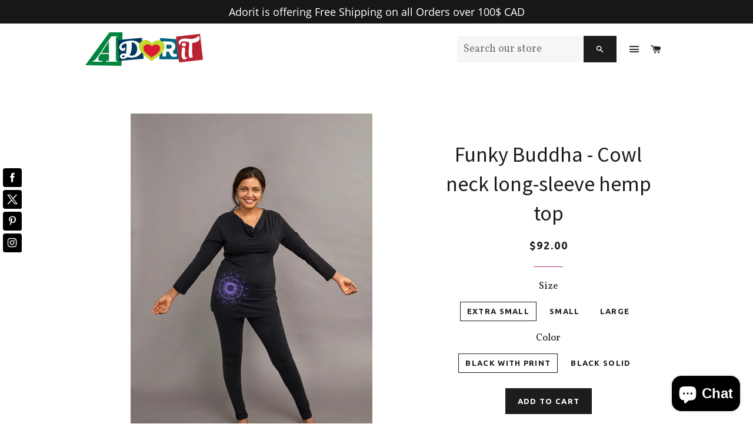

--- FILE ---
content_type: text/html; charset=utf-8
request_url: https://adorit.ca/collections/all-tops/products/scoop-neck-3-4-sleeve-hemp-top
body_size: 20508
content:
<!doctype html>
<!--[if lt IE 7]><html class="no-js lt-ie9 lt-ie8 lt-ie7" lang="en"> <![endif]-->
<!--[if IE 7]><html class="no-js lt-ie9 lt-ie8" lang="en"> <![endif]-->
<!--[if IE 8]><html class="no-js lt-ie9" lang="en"> <![endif]-->
<!--[if IE 9 ]><html class="ie9 no-js"> <![endif]-->
<!--[if (gt IE 9)|!(IE)]><!--> <html class="no-js"> <!--<![endif]-->
<head>
  
<!-- Google Tag Manager -->
<script>(function(w,d,s,l,i){w[l]=w[l]||[];w[l].push({'gtm.start':
new Date().getTime(),event:'gtm.js'});var f=d.getElementsByTagName(s)[0],
j=d.createElement(s),dl=l!='dataLayer'?'&l='+l:'';j.async=true;j.src=
'https://www.googletagmanager.com/gtm.js?id='+i+dl;f.parentNode.insertBefore(j,f);
})(window,document,'script','dataLayer','GTM-5S74V8T');</script>
<!-- End Google Tag Manager -->
  
<script type="text/javascript" src="https://edge.personalizer.io/storefront/2.0.0/js/shopify/storefront.min.js?key=9qs7p-hik1ygy6oo8lw8ynb6s-nhe98&shop=adorit-boutique.myshopify.com"></script>
<script>
window.LimeSpot = window.LimeSpot === undefined ? {} : LimeSpot;
LimeSpot.PageInfo = { Type: "Product", ReferenceIdentifier: "6823375601730"};

LimeSpot.StoreInfo = { Theme: "brooklyn" };


LimeSpot.CartItems = [];
</script>





  
 <!-- Hotjar Tracking Code for www.adorit.ca -->
<script>
    (function(h,o,t,j,a,r){
        h.hj=h.hj||function(){(h.hj.q=h.hj.q||[]).push(arguments)};
        h._hjSettings={hjid:564537,hjsv:5};
        a=o.getElementsByTagName('head')[0];
        r=o.createElement('script');r.async=1;
        r.src=t+h._hjSettings.hjid+j+h._hjSettings.hjsv;
        a.appendChild(r);
    })(window,document,'//static.hotjar.com/c/hotjar-','.js?sv=');
</script> 
  

  <!-- Basic page needs ================================================== -->
  <meta charset="utf-8">
  <meta http-equiv="X-UA-Compatible" content="IE=edge,chrome=1">

  

  <!-- Title and description ================================================== -->
  
 <!-- SEO Manager 6.2.0 -->
<meta name='seomanager' content='6.2' />
<title>Funky Buddha - Cowl neck long-sleeve hemp top</title>
<meta name='description' content='We love these tops so much!  They are made from a hemp and organic cotton blend made right here in Peterborough, Ontario.  They are the perfect top for wearing to work on their own or under a blazer or dress them down as well , the best part is the fabulous colours they come in.  Sizing is generous so go down or true t' /> 
<meta name="robots" content="index"> 
<meta name="robots" content="follow">
<meta name="google-site-verification" content="viYhbdaSW59pLiU3F_4tgZub4mZryK3MMJtW8GPPEbU" />

<script type="application/ld+json">
 {
 "@context": "https://schema.org",
 "@id": "https:\/\/adorit.ca\/products\/scoop-neck-3-4-sleeve-hemp-top",
 "@type": "Product","sku": 41567203885122,"mpn": 41567203885122,"brand": {
 "@type": "Brand",
 "name": "Funky Buddha"
 },
 "description": "We love these tops so much!  They are made from a hemp and organic cotton blend made right here in Peterborough, Ontario.  They are the perfect top for wearing to work on their own or under a blazer or dress them down as well , the best part is the fabulous colours they come in.  Sizing is generous so go down or true to size depending on how you like the fit to be. \nFabric: 53% Hemp, 44% Organic Cotton, 3% Spandex",
 "url": "https:\/\/adorit.ca\/products\/scoop-neck-3-4-sleeve-hemp-top",
 "name": "Funky Buddha - Cowl neck long-sleeve hemp top","image": "https://adorit.ca/cdn/shop/products/image_7763ee50-79dc-4916-96df-ba20da3db7a1.jpg?v=1667500342","offers": [{
 "@type": "Offer","availability": "https://schema.org/InStock",
 "priceCurrency": "CAD",
 "price": "92.00",
 "priceValidUntil": "2027-01-18",
 "itemCondition": "https://schema.org/NewCondition",
 "url": "https:\/\/adorit.ca\/products\/scoop-neck-3-4-sleeve-hemp-top\/products\/scoop-neck-3-4-sleeve-hemp-top?variant=41567203885122",
 "image": "https://adorit.ca/cdn/shop/products/image_2f853615-6d59-4570-bd62-1d6d6c20468e.jpg?v=1667500344",
 "mpn": 41567203885122,"sku": "41567203885122",
"seller": {
 "@type": "Organization",
 "name": "Adorit Boutique"
 }
 },{
 "@type": "Offer","availability": "https://schema.org/InStock",
 "priceCurrency": "CAD",
 "price": "92.00",
 "priceValidUntil": "2027-01-18",
 "itemCondition": "https://schema.org/NewCondition",
 "url": "https:\/\/adorit.ca\/products\/scoop-neck-3-4-sleeve-hemp-top\/products\/scoop-neck-3-4-sleeve-hemp-top?variant=42032402923586",
 "image": "https://adorit.ca/cdn/shop/products/image_7763ee50-79dc-4916-96df-ba20da3db7a1.jpg?v=1667500342",
 "mpn": 42032402923586,"sku": "42032402923586",
"seller": {
 "@type": "Organization",
 "name": "Adorit Boutique"
 }
 },{
 "@type": "Offer","availability": "https://schema.org/InStock",
 "priceCurrency": "CAD",
 "price": "92.00",
 "priceValidUntil": "2027-01-18",
 "itemCondition": "https://schema.org/NewCondition",
 "url": "https:\/\/adorit.ca\/products\/scoop-neck-3-4-sleeve-hemp-top\/products\/scoop-neck-3-4-sleeve-hemp-top?variant=41567203557442",
 "image": "https://adorit.ca/cdn/shop/products/image_2f853615-6d59-4570-bd62-1d6d6c20468e.jpg?v=1667500344",
 "mpn": 41567203557442,"sku": "41567203557442",
"seller": {
 "@type": "Organization",
 "name": "Adorit Boutique"
 }
 },{
 "@type": "Offer","availability": "https://schema.org/InStock",
 "priceCurrency": "CAD",
 "price": "92.00",
 "priceValidUntil": "2027-01-18",
 "itemCondition": "https://schema.org/NewCondition",
 "url": "https:\/\/adorit.ca\/products\/scoop-neck-3-4-sleeve-hemp-top\/products\/scoop-neck-3-4-sleeve-hemp-top?variant=42032402956354",
 "image": "https://adorit.ca/cdn/shop/products/image_7763ee50-79dc-4916-96df-ba20da3db7a1.jpg?v=1667500342",
 "mpn": 42032402956354,"sku": "42032402956354",
"seller": {
 "@type": "Organization",
 "name": "Adorit Boutique"
 }
 },{
 "@type": "Offer","availability": "https://schema.org/InStock",
 "priceCurrency": "CAD",
 "price": "92.00",
 "priceValidUntil": "2027-01-18",
 "itemCondition": "https://schema.org/NewCondition",
 "url": "https:\/\/adorit.ca\/products\/scoop-neck-3-4-sleeve-hemp-top\/products\/scoop-neck-3-4-sleeve-hemp-top?variant=42032402989122",
 "image": "https://adorit.ca/cdn/shop/products/image_7763ee50-79dc-4916-96df-ba20da3db7a1.jpg?v=1667500342",
 "mpn": 42032402989122,"sku": "42032402989122",
"seller": {
 "@type": "Organization",
 "name": "Adorit Boutique"
 }
 }]}
 </script>
<!-- end: SEO Manager 6.2.0 -->

  <!-- Helpers ================================================== -->
  <!-- /snippets/social-meta-tags.liquid -->


  <meta property="og:type" content="product">
  <meta property="og:title" content="Funky Buddha - Cowl neck long-sleeve hemp top">
  <meta property="og:url" content="https://adorit.ca/products/scoop-neck-3-4-sleeve-hemp-top">
  <meta property="og:description" content="We love these tops so much!  They are made from a hemp and organic cotton blend made right here in Peterborough, Ontario.  They are the perfect top for wearing to work on their own or under a blazer or dress them down as well , the best part is the fabulous colours they come in.  Sizing is generous so go down or true to size depending on how you like the fit to be. 
Fabric: 53% Hemp, 44% Organic Cotton, 3% Spandex">
  
    <meta property="og:image" content="http://adorit.ca/cdn/shop/products/image_f5950cab-2de5-41de-b004-1cf9971e8ca0_grande.png?v=1667500349">
    <meta property="og:image:secure_url" content="https://adorit.ca/cdn/shop/products/image_f5950cab-2de5-41de-b004-1cf9971e8ca0_grande.png?v=1667500349">
  
    <meta property="og:image" content="http://adorit.ca/cdn/shop/products/image_2f853615-6d59-4570-bd62-1d6d6c20468e_grande.jpg?v=1667500344">
    <meta property="og:image:secure_url" content="https://adorit.ca/cdn/shop/products/image_2f853615-6d59-4570-bd62-1d6d6c20468e_grande.jpg?v=1667500344">
  
    <meta property="og:image" content="http://adorit.ca/cdn/shop/products/image_7763ee50-79dc-4916-96df-ba20da3db7a1_grande.jpg?v=1667500342">
    <meta property="og:image:secure_url" content="https://adorit.ca/cdn/shop/products/image_7763ee50-79dc-4916-96df-ba20da3db7a1_grande.jpg?v=1667500342">
  
  <meta property="og:price:amount" content="92.00">
  <meta property="og:price:currency" content="CAD">

<meta property="og:site_name" content="Adorit Boutique">


<meta name="twitter:card" content="summary_large_image">

  <meta name="twitter:site" content="@adoritboutique?lang=en">


  <meta name="twitter:title" content="Funky Buddha - Cowl neck long-sleeve hemp top">
  <meta name="twitter:description" content="We love these tops so much!  They are made from a hemp and organic cotton blend made right here in Peterborough, Ontario.  They are the perfect top for wearing to work on their own or under a blazer o">


  <link rel="canonical" href="https://adorit.ca/products/scoop-neck-3-4-sleeve-hemp-top">
  <meta name="viewport" content="width=device-width,initial-scale=1,shrink-to-fit=no">
  <meta name="theme-color" content="#1c1d1d">

  <!-- CSS ================================================== -->
  <link href="//adorit.ca/cdn/shop/t/12/assets/timber.scss.css?v=97995080924744552911701281875" rel="stylesheet" type="text/css" media="all" />
  <link href="//adorit.ca/cdn/shop/t/12/assets/theme.scss.css?v=155247635757526069331701281875" rel="stylesheet" type="text/css" media="all" />
  
  
  
  <link href="//fonts.googleapis.com/css?family=Vollkorn:400" rel="stylesheet" type="text/css" media="all" />


  
    
    
    <link href="//fonts.googleapis.com/css?family=Source+Sans+Pro:400" rel="stylesheet" type="text/css" media="all" />
  


  
    
    
    <link href="//fonts.googleapis.com/css?family=Ubuntu:700" rel="stylesheet" type="text/css" media="all" />
  



  <!-- Sections ================================================== -->
  <script>
    window.theme = window.theme || {};
    theme.strings = {
      zoomClose: "Close (Esc)",
      zoomPrev: "Previous (Left arrow key)",
      zoomNext: "Next (Right arrow key)",
      moneyFormat: "${{amount}}"
    };
    theme.settings = {
      cartType: "drawer",
      gridType: "collage"
    };
  </script>

  <!--[if (gt IE 9)|!(IE)]><!--><script src="//adorit.ca/cdn/shop/t/12/assets/theme.js?v=163542771199847708711488406295" defer="defer"></script><!--<![endif]-->
  <!--[if lte IE 9]><script src="//adorit.ca/cdn/shop/t/12/assets/theme.js?v=163542771199847708711488406295"></script><![endif]-->

  <!-- Header hook for plugins ================================================== -->
  <script>window.performance && window.performance.mark && window.performance.mark('shopify.content_for_header.start');</script><meta name="google-site-verification" content="scOvE4XtOC9NVW29gpWHH7Ts0O0nshchu7s4_sdogZw">
<meta id="shopify-digital-wallet" name="shopify-digital-wallet" content="/2861390/digital_wallets/dialog">
<meta name="shopify-checkout-api-token" content="9b02a01e7873f0e2ae11edbc2d40caa6">
<meta id="in-context-paypal-metadata" data-shop-id="2861390" data-venmo-supported="false" data-environment="production" data-locale="en_US" data-paypal-v4="true" data-currency="CAD">
<link rel="alternate" type="application/json+oembed" href="https://adorit.ca/products/scoop-neck-3-4-sleeve-hemp-top.oembed">
<script async="async" src="/checkouts/internal/preloads.js?locale=en-CA"></script>
<link rel="preconnect" href="https://shop.app" crossorigin="anonymous">
<script async="async" src="https://shop.app/checkouts/internal/preloads.js?locale=en-CA&shop_id=2861390" crossorigin="anonymous"></script>
<script id="apple-pay-shop-capabilities" type="application/json">{"shopId":2861390,"countryCode":"CA","currencyCode":"CAD","merchantCapabilities":["supports3DS"],"merchantId":"gid:\/\/shopify\/Shop\/2861390","merchantName":"Adorit Boutique","requiredBillingContactFields":["postalAddress","email"],"requiredShippingContactFields":["postalAddress","email"],"shippingType":"shipping","supportedNetworks":["visa","masterCard","amex","discover","interac","jcb"],"total":{"type":"pending","label":"Adorit Boutique","amount":"1.00"},"shopifyPaymentsEnabled":true,"supportsSubscriptions":true}</script>
<script id="shopify-features" type="application/json">{"accessToken":"9b02a01e7873f0e2ae11edbc2d40caa6","betas":["rich-media-storefront-analytics"],"domain":"adorit.ca","predictiveSearch":true,"shopId":2861390,"locale":"en"}</script>
<script>var Shopify = Shopify || {};
Shopify.shop = "adorit-boutique.myshopify.com";
Shopify.locale = "en";
Shopify.currency = {"active":"CAD","rate":"1.0"};
Shopify.country = "CA";
Shopify.theme = {"name":"brooklyn","id":169364167,"schema_name":"Brooklyn","schema_version":"2.1.3","theme_store_id":730,"role":"main"};
Shopify.theme.handle = "null";
Shopify.theme.style = {"id":null,"handle":null};
Shopify.cdnHost = "adorit.ca/cdn";
Shopify.routes = Shopify.routes || {};
Shopify.routes.root = "/";</script>
<script type="module">!function(o){(o.Shopify=o.Shopify||{}).modules=!0}(window);</script>
<script>!function(o){function n(){var o=[];function n(){o.push(Array.prototype.slice.apply(arguments))}return n.q=o,n}var t=o.Shopify=o.Shopify||{};t.loadFeatures=n(),t.autoloadFeatures=n()}(window);</script>
<script>
  window.ShopifyPay = window.ShopifyPay || {};
  window.ShopifyPay.apiHost = "shop.app\/pay";
  window.ShopifyPay.redirectState = null;
</script>
<script id="shop-js-analytics" type="application/json">{"pageType":"product"}</script>
<script defer="defer" async type="module" src="//adorit.ca/cdn/shopifycloud/shop-js/modules/v2/client.init-shop-cart-sync_C5BV16lS.en.esm.js"></script>
<script defer="defer" async type="module" src="//adorit.ca/cdn/shopifycloud/shop-js/modules/v2/chunk.common_CygWptCX.esm.js"></script>
<script type="module">
  await import("//adorit.ca/cdn/shopifycloud/shop-js/modules/v2/client.init-shop-cart-sync_C5BV16lS.en.esm.js");
await import("//adorit.ca/cdn/shopifycloud/shop-js/modules/v2/chunk.common_CygWptCX.esm.js");

  window.Shopify.SignInWithShop?.initShopCartSync?.({"fedCMEnabled":true,"windoidEnabled":true});

</script>
<script>
  window.Shopify = window.Shopify || {};
  if (!window.Shopify.featureAssets) window.Shopify.featureAssets = {};
  window.Shopify.featureAssets['shop-js'] = {"shop-cart-sync":["modules/v2/client.shop-cart-sync_ZFArdW7E.en.esm.js","modules/v2/chunk.common_CygWptCX.esm.js"],"init-fed-cm":["modules/v2/client.init-fed-cm_CmiC4vf6.en.esm.js","modules/v2/chunk.common_CygWptCX.esm.js"],"shop-button":["modules/v2/client.shop-button_tlx5R9nI.en.esm.js","modules/v2/chunk.common_CygWptCX.esm.js"],"shop-cash-offers":["modules/v2/client.shop-cash-offers_DOA2yAJr.en.esm.js","modules/v2/chunk.common_CygWptCX.esm.js","modules/v2/chunk.modal_D71HUcav.esm.js"],"init-windoid":["modules/v2/client.init-windoid_sURxWdc1.en.esm.js","modules/v2/chunk.common_CygWptCX.esm.js"],"shop-toast-manager":["modules/v2/client.shop-toast-manager_ClPi3nE9.en.esm.js","modules/v2/chunk.common_CygWptCX.esm.js"],"init-shop-email-lookup-coordinator":["modules/v2/client.init-shop-email-lookup-coordinator_B8hsDcYM.en.esm.js","modules/v2/chunk.common_CygWptCX.esm.js"],"init-shop-cart-sync":["modules/v2/client.init-shop-cart-sync_C5BV16lS.en.esm.js","modules/v2/chunk.common_CygWptCX.esm.js"],"avatar":["modules/v2/client.avatar_BTnouDA3.en.esm.js"],"pay-button":["modules/v2/client.pay-button_FdsNuTd3.en.esm.js","modules/v2/chunk.common_CygWptCX.esm.js"],"init-customer-accounts":["modules/v2/client.init-customer-accounts_DxDtT_ad.en.esm.js","modules/v2/client.shop-login-button_C5VAVYt1.en.esm.js","modules/v2/chunk.common_CygWptCX.esm.js","modules/v2/chunk.modal_D71HUcav.esm.js"],"init-shop-for-new-customer-accounts":["modules/v2/client.init-shop-for-new-customer-accounts_ChsxoAhi.en.esm.js","modules/v2/client.shop-login-button_C5VAVYt1.en.esm.js","modules/v2/chunk.common_CygWptCX.esm.js","modules/v2/chunk.modal_D71HUcav.esm.js"],"shop-login-button":["modules/v2/client.shop-login-button_C5VAVYt1.en.esm.js","modules/v2/chunk.common_CygWptCX.esm.js","modules/v2/chunk.modal_D71HUcav.esm.js"],"init-customer-accounts-sign-up":["modules/v2/client.init-customer-accounts-sign-up_CPSyQ0Tj.en.esm.js","modules/v2/client.shop-login-button_C5VAVYt1.en.esm.js","modules/v2/chunk.common_CygWptCX.esm.js","modules/v2/chunk.modal_D71HUcav.esm.js"],"shop-follow-button":["modules/v2/client.shop-follow-button_Cva4Ekp9.en.esm.js","modules/v2/chunk.common_CygWptCX.esm.js","modules/v2/chunk.modal_D71HUcav.esm.js"],"checkout-modal":["modules/v2/client.checkout-modal_BPM8l0SH.en.esm.js","modules/v2/chunk.common_CygWptCX.esm.js","modules/v2/chunk.modal_D71HUcav.esm.js"],"lead-capture":["modules/v2/client.lead-capture_Bi8yE_yS.en.esm.js","modules/v2/chunk.common_CygWptCX.esm.js","modules/v2/chunk.modal_D71HUcav.esm.js"],"shop-login":["modules/v2/client.shop-login_D6lNrXab.en.esm.js","modules/v2/chunk.common_CygWptCX.esm.js","modules/v2/chunk.modal_D71HUcav.esm.js"],"payment-terms":["modules/v2/client.payment-terms_CZxnsJam.en.esm.js","modules/v2/chunk.common_CygWptCX.esm.js","modules/v2/chunk.modal_D71HUcav.esm.js"]};
</script>
<script>(function() {
  var isLoaded = false;
  function asyncLoad() {
    if (isLoaded) return;
    isLoaded = true;
    var urls = ["\/\/static.zotabox.com\/1\/f\/1f8a25be25b9d7bb439ce8ae29f26b16\/widgets.js?shop=adorit-boutique.myshopify.com","\/\/shopify.privy.com\/widget.js?shop=adorit-boutique.myshopify.com","https:\/\/chimpstatic.com\/mcjs-connected\/js\/users\/6cfcfcbf9ce83a1376a7bc3a9\/420f7cc60a38deb2cd7479ea7.js?shop=adorit-boutique.myshopify.com","https:\/\/sprt-mws-legacy-files.spur-i-t.com\/motivator\/source.js?mw_motivator_t=1609990578\u0026shop=adorit-boutique.myshopify.com","https:\/\/extsfy.carbon.click\/packs\/shopify_script.js?shop=adorit-boutique.myshopify.com","https:\/\/edge.personalizer.io\/storefront\/2.0.0\/js\/shopify\/storefront.min.js?key=9qs7p-hik1ygy6oo8lw8ynb6s-nhe98\u0026shop=adorit-boutique.myshopify.com","https:\/\/cdn-spurit.com\/all-apps\/checker.js?shop=adorit-boutique.myshopify.com","https:\/\/cdn-spurit.com\/all-apps\/thank-you-pao-page.js?shop=adorit-boutique.myshopify.com"];
    for (var i = 0; i < urls.length; i++) {
      var s = document.createElement('script');
      s.type = 'text/javascript';
      s.async = true;
      s.src = urls[i];
      var x = document.getElementsByTagName('script')[0];
      x.parentNode.insertBefore(s, x);
    }
  };
  if(window.attachEvent) {
    window.attachEvent('onload', asyncLoad);
  } else {
    window.addEventListener('load', asyncLoad, false);
  }
})();</script>
<script id="__st">var __st={"a":2861390,"offset":-18000,"reqid":"38cc427c-2a72-4f67-b5ce-7424b112895c-1768759843","pageurl":"adorit.ca\/collections\/all-tops\/products\/scoop-neck-3-4-sleeve-hemp-top","u":"a165b744062b","p":"product","rtyp":"product","rid":6823375601730};</script>
<script>window.ShopifyPaypalV4VisibilityTracking = true;</script>
<script id="captcha-bootstrap">!function(){'use strict';const t='contact',e='account',n='new_comment',o=[[t,t],['blogs',n],['comments',n],[t,'customer']],c=[[e,'customer_login'],[e,'guest_login'],[e,'recover_customer_password'],[e,'create_customer']],r=t=>t.map((([t,e])=>`form[action*='/${t}']:not([data-nocaptcha='true']) input[name='form_type'][value='${e}']`)).join(','),a=t=>()=>t?[...document.querySelectorAll(t)].map((t=>t.form)):[];function s(){const t=[...o],e=r(t);return a(e)}const i='password',u='form_key',d=['recaptcha-v3-token','g-recaptcha-response','h-captcha-response',i],f=()=>{try{return window.sessionStorage}catch{return}},m='__shopify_v',_=t=>t.elements[u];function p(t,e,n=!1){try{const o=window.sessionStorage,c=JSON.parse(o.getItem(e)),{data:r}=function(t){const{data:e,action:n}=t;return t[m]||n?{data:e,action:n}:{data:t,action:n}}(c);for(const[e,n]of Object.entries(r))t.elements[e]&&(t.elements[e].value=n);n&&o.removeItem(e)}catch(o){console.error('form repopulation failed',{error:o})}}const l='form_type',E='cptcha';function T(t){t.dataset[E]=!0}const w=window,h=w.document,L='Shopify',v='ce_forms',y='captcha';let A=!1;((t,e)=>{const n=(g='f06e6c50-85a8-45c8-87d0-21a2b65856fe',I='https://cdn.shopify.com/shopifycloud/storefront-forms-hcaptcha/ce_storefront_forms_captcha_hcaptcha.v1.5.2.iife.js',D={infoText:'Protected by hCaptcha',privacyText:'Privacy',termsText:'Terms'},(t,e,n)=>{const o=w[L][v],c=o.bindForm;if(c)return c(t,g,e,D).then(n);var r;o.q.push([[t,g,e,D],n]),r=I,A||(h.body.append(Object.assign(h.createElement('script'),{id:'captcha-provider',async:!0,src:r})),A=!0)});var g,I,D;w[L]=w[L]||{},w[L][v]=w[L][v]||{},w[L][v].q=[],w[L][y]=w[L][y]||{},w[L][y].protect=function(t,e){n(t,void 0,e),T(t)},Object.freeze(w[L][y]),function(t,e,n,w,h,L){const[v,y,A,g]=function(t,e,n){const i=e?o:[],u=t?c:[],d=[...i,...u],f=r(d),m=r(i),_=r(d.filter((([t,e])=>n.includes(e))));return[a(f),a(m),a(_),s()]}(w,h,L),I=t=>{const e=t.target;return e instanceof HTMLFormElement?e:e&&e.form},D=t=>v().includes(t);t.addEventListener('submit',(t=>{const e=I(t);if(!e)return;const n=D(e)&&!e.dataset.hcaptchaBound&&!e.dataset.recaptchaBound,o=_(e),c=g().includes(e)&&(!o||!o.value);(n||c)&&t.preventDefault(),c&&!n&&(function(t){try{if(!f())return;!function(t){const e=f();if(!e)return;const n=_(t);if(!n)return;const o=n.value;o&&e.removeItem(o)}(t);const e=Array.from(Array(32),(()=>Math.random().toString(36)[2])).join('');!function(t,e){_(t)||t.append(Object.assign(document.createElement('input'),{type:'hidden',name:u})),t.elements[u].value=e}(t,e),function(t,e){const n=f();if(!n)return;const o=[...t.querySelectorAll(`input[type='${i}']`)].map((({name:t})=>t)),c=[...d,...o],r={};for(const[a,s]of new FormData(t).entries())c.includes(a)||(r[a]=s);n.setItem(e,JSON.stringify({[m]:1,action:t.action,data:r}))}(t,e)}catch(e){console.error('failed to persist form',e)}}(e),e.submit())}));const S=(t,e)=>{t&&!t.dataset[E]&&(n(t,e.some((e=>e===t))),T(t))};for(const o of['focusin','change'])t.addEventListener(o,(t=>{const e=I(t);D(e)&&S(e,y())}));const B=e.get('form_key'),M=e.get(l),P=B&&M;t.addEventListener('DOMContentLoaded',(()=>{const t=y();if(P)for(const e of t)e.elements[l].value===M&&p(e,B);[...new Set([...A(),...v().filter((t=>'true'===t.dataset.shopifyCaptcha))])].forEach((e=>S(e,t)))}))}(h,new URLSearchParams(w.location.search),n,t,e,['guest_login'])})(!0,!0)}();</script>
<script integrity="sha256-4kQ18oKyAcykRKYeNunJcIwy7WH5gtpwJnB7kiuLZ1E=" data-source-attribution="shopify.loadfeatures" defer="defer" src="//adorit.ca/cdn/shopifycloud/storefront/assets/storefront/load_feature-a0a9edcb.js" crossorigin="anonymous"></script>
<script crossorigin="anonymous" defer="defer" src="//adorit.ca/cdn/shopifycloud/storefront/assets/shopify_pay/storefront-65b4c6d7.js?v=20250812"></script>
<script data-source-attribution="shopify.dynamic_checkout.dynamic.init">var Shopify=Shopify||{};Shopify.PaymentButton=Shopify.PaymentButton||{isStorefrontPortableWallets:!0,init:function(){window.Shopify.PaymentButton.init=function(){};var t=document.createElement("script");t.src="https://adorit.ca/cdn/shopifycloud/portable-wallets/latest/portable-wallets.en.js",t.type="module",document.head.appendChild(t)}};
</script>
<script data-source-attribution="shopify.dynamic_checkout.buyer_consent">
  function portableWalletsHideBuyerConsent(e){var t=document.getElementById("shopify-buyer-consent"),n=document.getElementById("shopify-subscription-policy-button");t&&n&&(t.classList.add("hidden"),t.setAttribute("aria-hidden","true"),n.removeEventListener("click",e))}function portableWalletsShowBuyerConsent(e){var t=document.getElementById("shopify-buyer-consent"),n=document.getElementById("shopify-subscription-policy-button");t&&n&&(t.classList.remove("hidden"),t.removeAttribute("aria-hidden"),n.addEventListener("click",e))}window.Shopify?.PaymentButton&&(window.Shopify.PaymentButton.hideBuyerConsent=portableWalletsHideBuyerConsent,window.Shopify.PaymentButton.showBuyerConsent=portableWalletsShowBuyerConsent);
</script>
<script data-source-attribution="shopify.dynamic_checkout.cart.bootstrap">document.addEventListener("DOMContentLoaded",(function(){function t(){return document.querySelector("shopify-accelerated-checkout-cart, shopify-accelerated-checkout")}if(t())Shopify.PaymentButton.init();else{new MutationObserver((function(e,n){t()&&(Shopify.PaymentButton.init(),n.disconnect())})).observe(document.body,{childList:!0,subtree:!0})}}));
</script>
<link id="shopify-accelerated-checkout-styles" rel="stylesheet" media="screen" href="https://adorit.ca/cdn/shopifycloud/portable-wallets/latest/accelerated-checkout-backwards-compat.css" crossorigin="anonymous">
<style id="shopify-accelerated-checkout-cart">
        #shopify-buyer-consent {
  margin-top: 1em;
  display: inline-block;
  width: 100%;
}

#shopify-buyer-consent.hidden {
  display: none;
}

#shopify-subscription-policy-button {
  background: none;
  border: none;
  padding: 0;
  text-decoration: underline;
  font-size: inherit;
  cursor: pointer;
}

#shopify-subscription-policy-button::before {
  box-shadow: none;
}

      </style>

<script>window.performance && window.performance.mark && window.performance.mark('shopify.content_for_header.end');</script>

  <script>window.BOLD = window.BOLD || {};
    window.BOLD.common = window.BOLD.common || {};
    window.BOLD.common.Shopify = window.BOLD.common.Shopify || {};

    window.BOLD.common.Shopify.shop = {
        domain: 'adorit.ca',
        permanent_domain: 'adorit-boutique.myshopify.com',
        url: 'https://adorit.ca',
        secure_url: 'https://adorit.ca',
        money_format: "${{amount}}",
        currency: "CAD"
    };

    window.BOLD.common.Shopify.cart = {"note":null,"attributes":{},"original_total_price":0,"total_price":0,"total_discount":0,"total_weight":0.0,"item_count":0,"items":[],"requires_shipping":false,"currency":"CAD","items_subtotal_price":0,"cart_level_discount_applications":[],"checkout_charge_amount":0};
    window.BOLD.common.template = 'product';window.BOLD.common.Shopify.formatMoney = function(money, format) {
        function n(t, e) {
            return "undefined" == typeof t ? e : t
        }
        function r(t, e, r, i) {
            if (e = n(e, 2),
            r = n(r, ","),
            i = n(i, "."),
            isNaN(t) || null == t)
                return 0;
            t = (t / 100).toFixed(e);
            var o = t.split(".")
              , a = o[0].replace(/(\d)(?=(\d\d\d)+(?!\d))/g, "$1" + r)
              , s = o[1] ? i + o[1] : "";
            return a + s
        }
        "string" == typeof money && (money = money.replace(".", ""));
        var i = ""
          , o = /\{\{\s*(\w+)\s*\}\}/
          , a = format || window.BOLD.common.Shopify.shop.money_format || window.Shopify.money_format || "$ {{ amount }}";
        switch (a.match(o)[1]) {
            case "amount":
                i = r(money, 2);
                break;
            case "amount_no_decimals":
                i = r(money, 0);
                break;
            case "amount_with_comma_separator":
                i = r(money, 2, ".", ",");
                break;
            case "amount_no_decimals_with_comma_separator":
                i = r(money, 0, ".", ",");
                break;
            case "amount_with_space_separator":
                i = r(money, 2, ".", " ");
                break;
            case "amount_no_decimals_with_space_separator":
                i = r(money, 0, ".", " ");
                break;
        }
        return a.replace(o, i);
    };

    window.BOLD.common.Shopify.saveProduct = function (handle, product) {
        if (typeof handle === 'string' && typeof window.BOLD.common.Shopify.products[handle] === 'undefined') {
            if (typeof product === 'number') {
                window.BOLD.common.Shopify.handles[product] = handle;
                product = { id: product };
            }
            window.BOLD.common.Shopify.products[handle] = product;
        }
    };

	window.BOLD.common.Shopify.saveVariant = function (variant_id, variant) {
		if (typeof variant_id === 'number' && typeof window.BOLD.common.Shopify.variants[variant_id] === 'undefined') {
			window.BOLD.common.Shopify.variants[variant_id] = variant;
		}
	};window.BOLD.common.Shopify.products = window.BOLD.common.Shopify.products || {};
    window.BOLD.common.Shopify.variants = window.BOLD.common.Shopify.variants || {};
    window.BOLD.common.Shopify.handles = window.BOLD.common.Shopify.handles || {};window.BOLD.common.Shopify.handle = "scoop-neck-3-4-sleeve-hemp-top"
window.BOLD.common.Shopify.saveProduct("scoop-neck-3-4-sleeve-hemp-top", 6823375601730);window.BOLD.common.Shopify.saveVariant(41567203885122, {product_id: 6823375601730, price: 9200, group_id: 'null'});window.BOLD.common.Shopify.saveVariant(42032402923586, {product_id: 6823375601730, price: 9200, group_id: 'null'});window.BOLD.common.Shopify.saveVariant(41567203557442, {product_id: 6823375601730, price: 9200, group_id: 'null'});window.BOLD.common.Shopify.saveVariant(42032402956354, {product_id: 6823375601730, price: 9200, group_id: 'null'});window.BOLD.common.Shopify.saveVariant(42032402989122, {product_id: 6823375601730, price: 9200, group_id: 'null'});window.BOLD.common.Shopify.saveProduct("hama-mama-top-by-smoking-lily", 1601756725314);window.BOLD.common.Shopify.saveVariant(41648946610242, {product_id: 1601756725314, price: 6400, group_id: 'null'});window.BOLD.common.Shopify.saveProduct("oh-joyful-tunic-by-smoking-lily", 6667734515778);window.BOLD.common.Shopify.saveVariant(42185306505282, {product_id: 6667734515778, price: 14500, group_id: 'null'});window.BOLD.common.Shopify.saveVariant(42185308569666, {product_id: 6667734515778, price: 14500, group_id: 'null'});window.BOLD.common.Shopify.saveVariant(42185308602434, {product_id: 6667734515778, price: 14500, group_id: 'null'});window.BOLD.common.Shopify.saveProduct("earth-and-sky-cottage-cardigan-by-market-of-stars", 6965715304514);window.BOLD.common.Shopify.saveVariant(40444045754434, {product_id: 6965715304514, price: 15000, group_id: 'null'});window.BOLD.common.Shopify.saveVariant(42599864074306, {product_id: 6965715304514, price: 15000, group_id: 'null'});window.BOLD.common.Shopify.saveVariant(42599864107074, {product_id: 6965715304514, price: 15000, group_id: 'null'});window.BOLD.common.Shopify.saveVariant(42599864139842, {product_id: 6965715304514, price: 15000, group_id: 'null'});window.BOLD.common.Shopify.saveVariant(42599864172610, {product_id: 6965715304514, price: 15000, group_id: 'null'});window.BOLD.common.Shopify.saveVariant(42599864205378, {product_id: 6965715304514, price: 15000, group_id: 'null'});window.BOLD.common.Shopify.saveProduct("light-weight-knit-top-with-split-back-and-curved-hem-line", 4727460003906);window.BOLD.common.Shopify.saveVariant(39947040620610, {product_id: 4727460003906, price: 12500, group_id: 'null'});window.BOLD.common.Shopify.saveVariant(39947040653378, {product_id: 4727460003906, price: 12500, group_id: 'null'});window.BOLD.common.Shopify.saveProduct("hemp-fleece-sweater-top-by-funky-buddha", 1614389641282);window.BOLD.common.Shopify.saveVariant(32362096754754, {product_id: 1614389641282, price: 11800, group_id: 'null'});window.BOLD.common.Shopify.saveVariant(32362097115202, {product_id: 1614389641282, price: 11800, group_id: 'null'});window.BOLD.common.Shopify.saveVariant(32362101243970, {product_id: 1614389641282, price: 11800, group_id: 'null'});window.BOLD.common.Shopify.saveVariant(32362101604418, {product_id: 1614389641282, price: 11800, group_id: 'null'});window.BOLD.common.Shopify.saveVariant(32362101932098, {product_id: 1614389641282, price: 11800, group_id: 'null'});window.BOLD.common.Shopify.saveVariant(40561660428354, {product_id: 1614389641282, price: 11800, group_id: 'null'});window.BOLD.common.Shopify.saveProduct("smoking-lily-judith-tank-top", 7193796673602);window.BOLD.common.Shopify.saveVariant(41190736691266, {product_id: 7193796673602, price: 6900, group_id: 'null'});window.BOLD.common.Shopify.saveVariant(41190736756802, {product_id: 7193796673602, price: 6900, group_id: 'null'});window.BOLD.common.Shopify.saveProduct("scoop-neck-3-4-sleeve-hemp-top", 6823375601730);window.BOLD.common.Shopify.saveVariant(41567203885122, {product_id: 6823375601730, price: 9200, group_id: 'null'});window.BOLD.common.Shopify.saveVariant(42032402923586, {product_id: 6823375601730, price: 9200, group_id: 'null'});window.BOLD.common.Shopify.saveVariant(41567203557442, {product_id: 6823375601730, price: 9200, group_id: 'null'});window.BOLD.common.Shopify.saveVariant(42032402956354, {product_id: 6823375601730, price: 9200, group_id: 'null'});window.BOLD.common.Shopify.saveVariant(42032402989122, {product_id: 6823375601730, price: 9200, group_id: 'null'});window.BOLD.common.Shopify.saveProduct("shrine-tunic-by-nomads", 6964916191298);window.BOLD.common.Shopify.saveVariant(40442614972482, {product_id: 6964916191298, price: 15200, group_id: 'null'});window.BOLD.common.Shopify.saveVariant(40442615169090, {product_id: 6964916191298, price: 15200, group_id: 'null'});window.BOLD.common.Shopify.saveVariant(41710572404802, {product_id: 6964916191298, price: 15200, group_id: 'null'});window.BOLD.common.Shopify.saveVariant(40442615201858, {product_id: 6964916191298, price: 15200, group_id: 'null'});window.BOLD.common.Shopify.saveVariant(40442615234626, {product_id: 6964916191298, price: 15200, group_id: 'null'});window.BOLD.common.Shopify.saveVariant(41710572437570, {product_id: 6964916191298, price: 15200, group_id: 'null'});window.BOLD.common.Shopify.saveVariant(40442615267394, {product_id: 6964916191298, price: 15200, group_id: 'null'});window.BOLD.common.Shopify.saveVariant(40442615300162, {product_id: 6964916191298, price: 15200, group_id: 'null'});window.BOLD.common.Shopify.saveVariant(41710572470338, {product_id: 6964916191298, price: 15200, group_id: 'null'});window.BOLD.common.Shopify.saveProduct("abigail-turtleneck-by-advika", 6675529302082);window.BOLD.common.Shopify.saveVariant(39947026137154, {product_id: 6675529302082, price: 13200, group_id: 'null'});window.BOLD.common.Shopify.saveVariant(40574432149570, {product_id: 6675529302082, price: 13200, group_id: 'null'});window.BOLD.common.Shopify.saveVariant(39947026202690, {product_id: 6675529302082, price: 13200, group_id: 'null'});window.BOLD.common.Shopify.saveVariant(41986655780930, {product_id: 6675529302082, price: 13500, group_id: 'null'});window.BOLD.common.Shopify.saveProduct("modal-wrap-top-by-funky-buddha", 1647248769090);window.BOLD.common.Shopify.saveVariant(14082817392706, {product_id: 1647248769090, price: 12000, group_id: 'null'});window.BOLD.common.Shopify.saveVariant(14082817720386, {product_id: 1647248769090, price: 11400, group_id: 'null'});window.BOLD.common.Shopify.saveVariant(39385227493442, {product_id: 1647248769090, price: 12000, group_id: 'null'});window.BOLD.common.Shopify.saveVariant(39385227526210, {product_id: 1647248769090, price: 12000, group_id: 'null'});window.BOLD.common.Shopify.saveVariant(41567212634178, {product_id: 1647248769090, price: 12000, group_id: 'null'});window.BOLD.common.Shopify.saveProduct("bonnie-tunic-by-advika", 6676008697922);window.BOLD.common.Shopify.saveVariant(39947033083970, {product_id: 6676008697922, price: 13500, group_id: 'null'});window.BOLD.common.Shopify.saveVariant(39601008640066, {product_id: 6676008697922, price: 13500, group_id: 'null'});window.BOLD.common.Shopify.saveVariant(39947033116738, {product_id: 6676008697922, price: 13500, group_id: 'null'});window.BOLD.common.Shopify.saveVariant(39601009000514, {product_id: 6676008697922, price: 13500, group_id: 'null'});window.BOLD.common.Shopify.metafields = window.BOLD.common.Shopify.metafields || {};window.BOLD.common.Shopify.metafields["bold_rp"] = {};</script>

<link href="//adorit.ca/cdn/shop/t/12/assets/bold-upsell.css?v=39886482663443346461509389293" rel="stylesheet" type="text/css" media="all" />
<link href="//adorit.ca/cdn/shop/t/12/assets/bold-upsell-custom.css?v=157476255988720460371509389293" rel="stylesheet" type="text/css" media="all" />

  <!-- /snippets/oldIE-js.liquid -->


<!--[if lt IE 9]>
<script src="//cdnjs.cloudflare.com/ajax/libs/html5shiv/3.7.2/html5shiv.min.js" type="text/javascript"></script>
<script src="//adorit.ca/cdn/shop/t/12/assets/respond.min.js?v=52248677837542619231487958395" type="text/javascript"></script>
<link href="//adorit.ca/cdn/shop/t/12/assets/respond-proxy.html" id="respond-proxy" rel="respond-proxy" />
<link href="//adorit.ca/search?q=b5b743bfbf5500b1018e786ff4ba125c" id="respond-redirect" rel="respond-redirect" />
<script src="//adorit.ca/search?q=b5b743bfbf5500b1018e786ff4ba125c" type="text/javascript"></script>
<![endif]-->


<!--[if (lte IE 9) ]><script src="//adorit.ca/cdn/shop/t/12/assets/match-media.min.js?v=159635276924582161481487958395" type="text/javascript"></script><![endif]-->


  <script src="//ajax.googleapis.com/ajax/libs/jquery/2.2.3/jquery.min.js" type="text/javascript"></script>
  <script src="//adorit.ca/cdn/shop/t/12/assets/modernizr.min.js?v=21391054748206432451487958395" type="text/javascript"></script>

  
  
  
  
 

<script src="https://cdn.shopify.com/extensions/7bc9bb47-adfa-4267-963e-cadee5096caf/inbox-1252/assets/inbox-chat-loader.js" type="text/javascript" defer="defer"></script>
<link href="https://monorail-edge.shopifysvc.com" rel="dns-prefetch">
<script>(function(){if ("sendBeacon" in navigator && "performance" in window) {try {var session_token_from_headers = performance.getEntriesByType('navigation')[0].serverTiming.find(x => x.name == '_s').description;} catch {var session_token_from_headers = undefined;}var session_cookie_matches = document.cookie.match(/_shopify_s=([^;]*)/);var session_token_from_cookie = session_cookie_matches && session_cookie_matches.length === 2 ? session_cookie_matches[1] : "";var session_token = session_token_from_headers || session_token_from_cookie || "";function handle_abandonment_event(e) {var entries = performance.getEntries().filter(function(entry) {return /monorail-edge.shopifysvc.com/.test(entry.name);});if (!window.abandonment_tracked && entries.length === 0) {window.abandonment_tracked = true;var currentMs = Date.now();var navigation_start = performance.timing.navigationStart;var payload = {shop_id: 2861390,url: window.location.href,navigation_start,duration: currentMs - navigation_start,session_token,page_type: "product"};window.navigator.sendBeacon("https://monorail-edge.shopifysvc.com/v1/produce", JSON.stringify({schema_id: "online_store_buyer_site_abandonment/1.1",payload: payload,metadata: {event_created_at_ms: currentMs,event_sent_at_ms: currentMs}}));}}window.addEventListener('pagehide', handle_abandonment_event);}}());</script>
<script id="web-pixels-manager-setup">(function e(e,d,r,n,o){if(void 0===o&&(o={}),!Boolean(null===(a=null===(i=window.Shopify)||void 0===i?void 0:i.analytics)||void 0===a?void 0:a.replayQueue)){var i,a;window.Shopify=window.Shopify||{};var t=window.Shopify;t.analytics=t.analytics||{};var s=t.analytics;s.replayQueue=[],s.publish=function(e,d,r){return s.replayQueue.push([e,d,r]),!0};try{self.performance.mark("wpm:start")}catch(e){}var l=function(){var e={modern:/Edge?\/(1{2}[4-9]|1[2-9]\d|[2-9]\d{2}|\d{4,})\.\d+(\.\d+|)|Firefox\/(1{2}[4-9]|1[2-9]\d|[2-9]\d{2}|\d{4,})\.\d+(\.\d+|)|Chrom(ium|e)\/(9{2}|\d{3,})\.\d+(\.\d+|)|(Maci|X1{2}).+ Version\/(15\.\d+|(1[6-9]|[2-9]\d|\d{3,})\.\d+)([,.]\d+|)( \(\w+\)|)( Mobile\/\w+|) Safari\/|Chrome.+OPR\/(9{2}|\d{3,})\.\d+\.\d+|(CPU[ +]OS|iPhone[ +]OS|CPU[ +]iPhone|CPU IPhone OS|CPU iPad OS)[ +]+(15[._]\d+|(1[6-9]|[2-9]\d|\d{3,})[._]\d+)([._]\d+|)|Android:?[ /-](13[3-9]|1[4-9]\d|[2-9]\d{2}|\d{4,})(\.\d+|)(\.\d+|)|Android.+Firefox\/(13[5-9]|1[4-9]\d|[2-9]\d{2}|\d{4,})\.\d+(\.\d+|)|Android.+Chrom(ium|e)\/(13[3-9]|1[4-9]\d|[2-9]\d{2}|\d{4,})\.\d+(\.\d+|)|SamsungBrowser\/([2-9]\d|\d{3,})\.\d+/,legacy:/Edge?\/(1[6-9]|[2-9]\d|\d{3,})\.\d+(\.\d+|)|Firefox\/(5[4-9]|[6-9]\d|\d{3,})\.\d+(\.\d+|)|Chrom(ium|e)\/(5[1-9]|[6-9]\d|\d{3,})\.\d+(\.\d+|)([\d.]+$|.*Safari\/(?![\d.]+ Edge\/[\d.]+$))|(Maci|X1{2}).+ Version\/(10\.\d+|(1[1-9]|[2-9]\d|\d{3,})\.\d+)([,.]\d+|)( \(\w+\)|)( Mobile\/\w+|) Safari\/|Chrome.+OPR\/(3[89]|[4-9]\d|\d{3,})\.\d+\.\d+|(CPU[ +]OS|iPhone[ +]OS|CPU[ +]iPhone|CPU IPhone OS|CPU iPad OS)[ +]+(10[._]\d+|(1[1-9]|[2-9]\d|\d{3,})[._]\d+)([._]\d+|)|Android:?[ /-](13[3-9]|1[4-9]\d|[2-9]\d{2}|\d{4,})(\.\d+|)(\.\d+|)|Mobile Safari.+OPR\/([89]\d|\d{3,})\.\d+\.\d+|Android.+Firefox\/(13[5-9]|1[4-9]\d|[2-9]\d{2}|\d{4,})\.\d+(\.\d+|)|Android.+Chrom(ium|e)\/(13[3-9]|1[4-9]\d|[2-9]\d{2}|\d{4,})\.\d+(\.\d+|)|Android.+(UC? ?Browser|UCWEB|U3)[ /]?(15\.([5-9]|\d{2,})|(1[6-9]|[2-9]\d|\d{3,})\.\d+)\.\d+|SamsungBrowser\/(5\.\d+|([6-9]|\d{2,})\.\d+)|Android.+MQ{2}Browser\/(14(\.(9|\d{2,})|)|(1[5-9]|[2-9]\d|\d{3,})(\.\d+|))(\.\d+|)|K[Aa][Ii]OS\/(3\.\d+|([4-9]|\d{2,})\.\d+)(\.\d+|)/},d=e.modern,r=e.legacy,n=navigator.userAgent;return n.match(d)?"modern":n.match(r)?"legacy":"unknown"}(),u="modern"===l?"modern":"legacy",c=(null!=n?n:{modern:"",legacy:""})[u],f=function(e){return[e.baseUrl,"/wpm","/b",e.hashVersion,"modern"===e.buildTarget?"m":"l",".js"].join("")}({baseUrl:d,hashVersion:r,buildTarget:u}),m=function(e){var d=e.version,r=e.bundleTarget,n=e.surface,o=e.pageUrl,i=e.monorailEndpoint;return{emit:function(e){var a=e.status,t=e.errorMsg,s=(new Date).getTime(),l=JSON.stringify({metadata:{event_sent_at_ms:s},events:[{schema_id:"web_pixels_manager_load/3.1",payload:{version:d,bundle_target:r,page_url:o,status:a,surface:n,error_msg:t},metadata:{event_created_at_ms:s}}]});if(!i)return console&&console.warn&&console.warn("[Web Pixels Manager] No Monorail endpoint provided, skipping logging."),!1;try{return self.navigator.sendBeacon.bind(self.navigator)(i,l)}catch(e){}var u=new XMLHttpRequest;try{return u.open("POST",i,!0),u.setRequestHeader("Content-Type","text/plain"),u.send(l),!0}catch(e){return console&&console.warn&&console.warn("[Web Pixels Manager] Got an unhandled error while logging to Monorail."),!1}}}}({version:r,bundleTarget:l,surface:e.surface,pageUrl:self.location.href,monorailEndpoint:e.monorailEndpoint});try{o.browserTarget=l,function(e){var d=e.src,r=e.async,n=void 0===r||r,o=e.onload,i=e.onerror,a=e.sri,t=e.scriptDataAttributes,s=void 0===t?{}:t,l=document.createElement("script"),u=document.querySelector("head"),c=document.querySelector("body");if(l.async=n,l.src=d,a&&(l.integrity=a,l.crossOrigin="anonymous"),s)for(var f in s)if(Object.prototype.hasOwnProperty.call(s,f))try{l.dataset[f]=s[f]}catch(e){}if(o&&l.addEventListener("load",o),i&&l.addEventListener("error",i),u)u.appendChild(l);else{if(!c)throw new Error("Did not find a head or body element to append the script");c.appendChild(l)}}({src:f,async:!0,onload:function(){if(!function(){var e,d;return Boolean(null===(d=null===(e=window.Shopify)||void 0===e?void 0:e.analytics)||void 0===d?void 0:d.initialized)}()){var d=window.webPixelsManager.init(e)||void 0;if(d){var r=window.Shopify.analytics;r.replayQueue.forEach((function(e){var r=e[0],n=e[1],o=e[2];d.publishCustomEvent(r,n,o)})),r.replayQueue=[],r.publish=d.publishCustomEvent,r.visitor=d.visitor,r.initialized=!0}}},onerror:function(){return m.emit({status:"failed",errorMsg:"".concat(f," has failed to load")})},sri:function(e){var d=/^sha384-[A-Za-z0-9+/=]+$/;return"string"==typeof e&&d.test(e)}(c)?c:"",scriptDataAttributes:o}),m.emit({status:"loading"})}catch(e){m.emit({status:"failed",errorMsg:(null==e?void 0:e.message)||"Unknown error"})}}})({shopId: 2861390,storefrontBaseUrl: "https://adorit.ca",extensionsBaseUrl: "https://extensions.shopifycdn.com/cdn/shopifycloud/web-pixels-manager",monorailEndpoint: "https://monorail-edge.shopifysvc.com/unstable/produce_batch",surface: "storefront-renderer",enabledBetaFlags: ["2dca8a86"],webPixelsConfigList: [{"id":"831848514","configuration":"{\"subscriberKey\":\"scqwx-fq1vf6d8y8xnw6w-b0pgr\"}","eventPayloadVersion":"v1","runtimeContext":"STRICT","scriptVersion":"7f2756b79c173d049d70f9666ae55467","type":"APP","apiClientId":155369,"privacyPurposes":["ANALYTICS","PREFERENCES"],"dataSharingAdjustments":{"protectedCustomerApprovalScopes":["read_customer_address","read_customer_email","read_customer_name","read_customer_personal_data","read_customer_phone"]}},{"id":"417759298","configuration":"{\"config\":\"{\\\"pixel_id\\\":\\\"G-NXHG88SX2X\\\",\\\"target_country\\\":\\\"CA\\\",\\\"gtag_events\\\":[{\\\"type\\\":\\\"search\\\",\\\"action_label\\\":\\\"G-NXHG88SX2X\\\"},{\\\"type\\\":\\\"begin_checkout\\\",\\\"action_label\\\":\\\"G-NXHG88SX2X\\\"},{\\\"type\\\":\\\"view_item\\\",\\\"action_label\\\":[\\\"G-NXHG88SX2X\\\",\\\"MC-N1ZSCVD4VL\\\"]},{\\\"type\\\":\\\"purchase\\\",\\\"action_label\\\":[\\\"G-NXHG88SX2X\\\",\\\"MC-N1ZSCVD4VL\\\"]},{\\\"type\\\":\\\"page_view\\\",\\\"action_label\\\":[\\\"G-NXHG88SX2X\\\",\\\"MC-N1ZSCVD4VL\\\"]},{\\\"type\\\":\\\"add_payment_info\\\",\\\"action_label\\\":\\\"G-NXHG88SX2X\\\"},{\\\"type\\\":\\\"add_to_cart\\\",\\\"action_label\\\":\\\"G-NXHG88SX2X\\\"}],\\\"enable_monitoring_mode\\\":false}\"}","eventPayloadVersion":"v1","runtimeContext":"OPEN","scriptVersion":"b2a88bafab3e21179ed38636efcd8a93","type":"APP","apiClientId":1780363,"privacyPurposes":[],"dataSharingAdjustments":{"protectedCustomerApprovalScopes":["read_customer_address","read_customer_email","read_customer_name","read_customer_personal_data","read_customer_phone"]}},{"id":"206667842","configuration":"{\"pixel_id\":\"677464175976988\",\"pixel_type\":\"facebook_pixel\",\"metaapp_system_user_token\":\"-\"}","eventPayloadVersion":"v1","runtimeContext":"OPEN","scriptVersion":"ca16bc87fe92b6042fbaa3acc2fbdaa6","type":"APP","apiClientId":2329312,"privacyPurposes":["ANALYTICS","MARKETING","SALE_OF_DATA"],"dataSharingAdjustments":{"protectedCustomerApprovalScopes":["read_customer_address","read_customer_email","read_customer_name","read_customer_personal_data","read_customer_phone"]}},{"id":"shopify-app-pixel","configuration":"{}","eventPayloadVersion":"v1","runtimeContext":"STRICT","scriptVersion":"0450","apiClientId":"shopify-pixel","type":"APP","privacyPurposes":["ANALYTICS","MARKETING"]},{"id":"shopify-custom-pixel","eventPayloadVersion":"v1","runtimeContext":"LAX","scriptVersion":"0450","apiClientId":"shopify-pixel","type":"CUSTOM","privacyPurposes":["ANALYTICS","MARKETING"]}],isMerchantRequest: false,initData: {"shop":{"name":"Adorit Boutique","paymentSettings":{"currencyCode":"CAD"},"myshopifyDomain":"adorit-boutique.myshopify.com","countryCode":"CA","storefrontUrl":"https:\/\/adorit.ca"},"customer":null,"cart":null,"checkout":null,"productVariants":[{"price":{"amount":92.0,"currencyCode":"CAD"},"product":{"title":"Funky Buddha - Cowl neck long-sleeve hemp top","vendor":"Funky Buddha","id":"6823375601730","untranslatedTitle":"Funky Buddha - Cowl neck long-sleeve hemp top","url":"\/products\/scoop-neck-3-4-sleeve-hemp-top","type":"Long Sleeve"},"id":"41567203885122","image":{"src":"\/\/adorit.ca\/cdn\/shop\/products\/image_2f853615-6d59-4570-bd62-1d6d6c20468e.jpg?v=1667500344"},"sku":"","title":"Extra Small \/ Black with print","untranslatedTitle":"Extra Small \/ Black with print"},{"price":{"amount":92.0,"currencyCode":"CAD"},"product":{"title":"Funky Buddha - Cowl neck long-sleeve hemp top","vendor":"Funky Buddha","id":"6823375601730","untranslatedTitle":"Funky Buddha - Cowl neck long-sleeve hemp top","url":"\/products\/scoop-neck-3-4-sleeve-hemp-top","type":"Long Sleeve"},"id":"42032402923586","image":{"src":"\/\/adorit.ca\/cdn\/shop\/products\/image_7763ee50-79dc-4916-96df-ba20da3db7a1.jpg?v=1667500342"},"sku":null,"title":"Extra Small \/ Black solid","untranslatedTitle":"Extra Small \/ Black solid"},{"price":{"amount":92.0,"currencyCode":"CAD"},"product":{"title":"Funky Buddha - Cowl neck long-sleeve hemp top","vendor":"Funky Buddha","id":"6823375601730","untranslatedTitle":"Funky Buddha - Cowl neck long-sleeve hemp top","url":"\/products\/scoop-neck-3-4-sleeve-hemp-top","type":"Long Sleeve"},"id":"41567203557442","image":{"src":"\/\/adorit.ca\/cdn\/shop\/products\/image_2f853615-6d59-4570-bd62-1d6d6c20468e.jpg?v=1667500344"},"sku":"","title":"Small \/ Black with print","untranslatedTitle":"Small \/ Black with print"},{"price":{"amount":92.0,"currencyCode":"CAD"},"product":{"title":"Funky Buddha - Cowl neck long-sleeve hemp top","vendor":"Funky Buddha","id":"6823375601730","untranslatedTitle":"Funky Buddha - Cowl neck long-sleeve hemp top","url":"\/products\/scoop-neck-3-4-sleeve-hemp-top","type":"Long Sleeve"},"id":"42032402956354","image":{"src":"\/\/adorit.ca\/cdn\/shop\/products\/image_7763ee50-79dc-4916-96df-ba20da3db7a1.jpg?v=1667500342"},"sku":null,"title":"Small \/ Black solid","untranslatedTitle":"Small \/ Black solid"},{"price":{"amount":92.0,"currencyCode":"CAD"},"product":{"title":"Funky Buddha - Cowl neck long-sleeve hemp top","vendor":"Funky Buddha","id":"6823375601730","untranslatedTitle":"Funky Buddha - Cowl neck long-sleeve hemp top","url":"\/products\/scoop-neck-3-4-sleeve-hemp-top","type":"Long Sleeve"},"id":"42032402989122","image":{"src":"\/\/adorit.ca\/cdn\/shop\/products\/image_7763ee50-79dc-4916-96df-ba20da3db7a1.jpg?v=1667500342"},"sku":null,"title":"Large \/ Black solid","untranslatedTitle":"Large \/ Black solid"}],"purchasingCompany":null},},"https://adorit.ca/cdn","fcfee988w5aeb613cpc8e4bc33m6693e112",{"modern":"","legacy":""},{"shopId":"2861390","storefrontBaseUrl":"https:\/\/adorit.ca","extensionBaseUrl":"https:\/\/extensions.shopifycdn.com\/cdn\/shopifycloud\/web-pixels-manager","surface":"storefront-renderer","enabledBetaFlags":"[\"2dca8a86\"]","isMerchantRequest":"false","hashVersion":"fcfee988w5aeb613cpc8e4bc33m6693e112","publish":"custom","events":"[[\"page_viewed\",{}],[\"product_viewed\",{\"productVariant\":{\"price\":{\"amount\":92.0,\"currencyCode\":\"CAD\"},\"product\":{\"title\":\"Funky Buddha - Cowl neck long-sleeve hemp top\",\"vendor\":\"Funky Buddha\",\"id\":\"6823375601730\",\"untranslatedTitle\":\"Funky Buddha - Cowl neck long-sleeve hemp top\",\"url\":\"\/products\/scoop-neck-3-4-sleeve-hemp-top\",\"type\":\"Long Sleeve\"},\"id\":\"41567203885122\",\"image\":{\"src\":\"\/\/adorit.ca\/cdn\/shop\/products\/image_2f853615-6d59-4570-bd62-1d6d6c20468e.jpg?v=1667500344\"},\"sku\":\"\",\"title\":\"Extra Small \/ Black with print\",\"untranslatedTitle\":\"Extra Small \/ Black with print\"}}]]"});</script><script>
  window.ShopifyAnalytics = window.ShopifyAnalytics || {};
  window.ShopifyAnalytics.meta = window.ShopifyAnalytics.meta || {};
  window.ShopifyAnalytics.meta.currency = 'CAD';
  var meta = {"product":{"id":6823375601730,"gid":"gid:\/\/shopify\/Product\/6823375601730","vendor":"Funky Buddha","type":"Long Sleeve","handle":"scoop-neck-3-4-sleeve-hemp-top","variants":[{"id":41567203885122,"price":9200,"name":"Funky Buddha - Cowl neck long-sleeve hemp top - Extra Small \/ Black with print","public_title":"Extra Small \/ Black with print","sku":""},{"id":42032402923586,"price":9200,"name":"Funky Buddha - Cowl neck long-sleeve hemp top - Extra Small \/ Black solid","public_title":"Extra Small \/ Black solid","sku":null},{"id":41567203557442,"price":9200,"name":"Funky Buddha - Cowl neck long-sleeve hemp top - Small \/ Black with print","public_title":"Small \/ Black with print","sku":""},{"id":42032402956354,"price":9200,"name":"Funky Buddha - Cowl neck long-sleeve hemp top - Small \/ Black solid","public_title":"Small \/ Black solid","sku":null},{"id":42032402989122,"price":9200,"name":"Funky Buddha - Cowl neck long-sleeve hemp top - Large \/ Black solid","public_title":"Large \/ Black solid","sku":null}],"remote":false},"page":{"pageType":"product","resourceType":"product","resourceId":6823375601730,"requestId":"38cc427c-2a72-4f67-b5ce-7424b112895c-1768759843"}};
  for (var attr in meta) {
    window.ShopifyAnalytics.meta[attr] = meta[attr];
  }
</script>
<script class="analytics">
  (function () {
    var customDocumentWrite = function(content) {
      var jquery = null;

      if (window.jQuery) {
        jquery = window.jQuery;
      } else if (window.Checkout && window.Checkout.$) {
        jquery = window.Checkout.$;
      }

      if (jquery) {
        jquery('body').append(content);
      }
    };

    var hasLoggedConversion = function(token) {
      if (token) {
        return document.cookie.indexOf('loggedConversion=' + token) !== -1;
      }
      return false;
    }

    var setCookieIfConversion = function(token) {
      if (token) {
        var twoMonthsFromNow = new Date(Date.now());
        twoMonthsFromNow.setMonth(twoMonthsFromNow.getMonth() + 2);

        document.cookie = 'loggedConversion=' + token + '; expires=' + twoMonthsFromNow;
      }
    }

    var trekkie = window.ShopifyAnalytics.lib = window.trekkie = window.trekkie || [];
    if (trekkie.integrations) {
      return;
    }
    trekkie.methods = [
      'identify',
      'page',
      'ready',
      'track',
      'trackForm',
      'trackLink'
    ];
    trekkie.factory = function(method) {
      return function() {
        var args = Array.prototype.slice.call(arguments);
        args.unshift(method);
        trekkie.push(args);
        return trekkie;
      };
    };
    for (var i = 0; i < trekkie.methods.length; i++) {
      var key = trekkie.methods[i];
      trekkie[key] = trekkie.factory(key);
    }
    trekkie.load = function(config) {
      trekkie.config = config || {};
      trekkie.config.initialDocumentCookie = document.cookie;
      var first = document.getElementsByTagName('script')[0];
      var script = document.createElement('script');
      script.type = 'text/javascript';
      script.onerror = function(e) {
        var scriptFallback = document.createElement('script');
        scriptFallback.type = 'text/javascript';
        scriptFallback.onerror = function(error) {
                var Monorail = {
      produce: function produce(monorailDomain, schemaId, payload) {
        var currentMs = new Date().getTime();
        var event = {
          schema_id: schemaId,
          payload: payload,
          metadata: {
            event_created_at_ms: currentMs,
            event_sent_at_ms: currentMs
          }
        };
        return Monorail.sendRequest("https://" + monorailDomain + "/v1/produce", JSON.stringify(event));
      },
      sendRequest: function sendRequest(endpointUrl, payload) {
        // Try the sendBeacon API
        if (window && window.navigator && typeof window.navigator.sendBeacon === 'function' && typeof window.Blob === 'function' && !Monorail.isIos12()) {
          var blobData = new window.Blob([payload], {
            type: 'text/plain'
          });

          if (window.navigator.sendBeacon(endpointUrl, blobData)) {
            return true;
          } // sendBeacon was not successful

        } // XHR beacon

        var xhr = new XMLHttpRequest();

        try {
          xhr.open('POST', endpointUrl);
          xhr.setRequestHeader('Content-Type', 'text/plain');
          xhr.send(payload);
        } catch (e) {
          console.log(e);
        }

        return false;
      },
      isIos12: function isIos12() {
        return window.navigator.userAgent.lastIndexOf('iPhone; CPU iPhone OS 12_') !== -1 || window.navigator.userAgent.lastIndexOf('iPad; CPU OS 12_') !== -1;
      }
    };
    Monorail.produce('monorail-edge.shopifysvc.com',
      'trekkie_storefront_load_errors/1.1',
      {shop_id: 2861390,
      theme_id: 169364167,
      app_name: "storefront",
      context_url: window.location.href,
      source_url: "//adorit.ca/cdn/s/trekkie.storefront.cd680fe47e6c39ca5d5df5f0a32d569bc48c0f27.min.js"});

        };
        scriptFallback.async = true;
        scriptFallback.src = '//adorit.ca/cdn/s/trekkie.storefront.cd680fe47e6c39ca5d5df5f0a32d569bc48c0f27.min.js';
        first.parentNode.insertBefore(scriptFallback, first);
      };
      script.async = true;
      script.src = '//adorit.ca/cdn/s/trekkie.storefront.cd680fe47e6c39ca5d5df5f0a32d569bc48c0f27.min.js';
      first.parentNode.insertBefore(script, first);
    };
    trekkie.load(
      {"Trekkie":{"appName":"storefront","development":false,"defaultAttributes":{"shopId":2861390,"isMerchantRequest":null,"themeId":169364167,"themeCityHash":"6327489134768556687","contentLanguage":"en","currency":"CAD","eventMetadataId":"5af71ff0-aae3-4c9b-ab77-0f200b67f101"},"isServerSideCookieWritingEnabled":true,"monorailRegion":"shop_domain","enabledBetaFlags":["65f19447"]},"Session Attribution":{},"S2S":{"facebookCapiEnabled":true,"source":"trekkie-storefront-renderer","apiClientId":580111}}
    );

    var loaded = false;
    trekkie.ready(function() {
      if (loaded) return;
      loaded = true;

      window.ShopifyAnalytics.lib = window.trekkie;

      var originalDocumentWrite = document.write;
      document.write = customDocumentWrite;
      try { window.ShopifyAnalytics.merchantGoogleAnalytics.call(this); } catch(error) {};
      document.write = originalDocumentWrite;

      window.ShopifyAnalytics.lib.page(null,{"pageType":"product","resourceType":"product","resourceId":6823375601730,"requestId":"38cc427c-2a72-4f67-b5ce-7424b112895c-1768759843","shopifyEmitted":true});

      var match = window.location.pathname.match(/checkouts\/(.+)\/(thank_you|post_purchase)/)
      var token = match? match[1]: undefined;
      if (!hasLoggedConversion(token)) {
        setCookieIfConversion(token);
        window.ShopifyAnalytics.lib.track("Viewed Product",{"currency":"CAD","variantId":41567203885122,"productId":6823375601730,"productGid":"gid:\/\/shopify\/Product\/6823375601730","name":"Funky Buddha - Cowl neck long-sleeve hemp top - Extra Small \/ Black with print","price":"92.00","sku":"","brand":"Funky Buddha","variant":"Extra Small \/ Black with print","category":"Long Sleeve","nonInteraction":true,"remote":false},undefined,undefined,{"shopifyEmitted":true});
      window.ShopifyAnalytics.lib.track("monorail:\/\/trekkie_storefront_viewed_product\/1.1",{"currency":"CAD","variantId":41567203885122,"productId":6823375601730,"productGid":"gid:\/\/shopify\/Product\/6823375601730","name":"Funky Buddha - Cowl neck long-sleeve hemp top - Extra Small \/ Black with print","price":"92.00","sku":"","brand":"Funky Buddha","variant":"Extra Small \/ Black with print","category":"Long Sleeve","nonInteraction":true,"remote":false,"referer":"https:\/\/adorit.ca\/collections\/all-tops\/products\/scoop-neck-3-4-sleeve-hemp-top"});
      }
    });


        var eventsListenerScript = document.createElement('script');
        eventsListenerScript.async = true;
        eventsListenerScript.src = "//adorit.ca/cdn/shopifycloud/storefront/assets/shop_events_listener-3da45d37.js";
        document.getElementsByTagName('head')[0].appendChild(eventsListenerScript);

})();</script>
  <script>
  if (!window.ga || (window.ga && typeof window.ga !== 'function')) {
    window.ga = function ga() {
      (window.ga.q = window.ga.q || []).push(arguments);
      if (window.Shopify && window.Shopify.analytics && typeof window.Shopify.analytics.publish === 'function') {
        window.Shopify.analytics.publish("ga_stub_called", {}, {sendTo: "google_osp_migration"});
      }
      console.error("Shopify's Google Analytics stub called with:", Array.from(arguments), "\nSee https://help.shopify.com/manual/promoting-marketing/pixels/pixel-migration#google for more information.");
    };
    if (window.Shopify && window.Shopify.analytics && typeof window.Shopify.analytics.publish === 'function') {
      window.Shopify.analytics.publish("ga_stub_initialized", {}, {sendTo: "google_osp_migration"});
    }
  }
</script>
<script
  defer
  src="https://adorit.ca/cdn/shopifycloud/perf-kit/shopify-perf-kit-3.0.4.min.js"
  data-application="storefront-renderer"
  data-shop-id="2861390"
  data-render-region="gcp-us-central1"
  data-page-type="product"
  data-theme-instance-id="169364167"
  data-theme-name="Brooklyn"
  data-theme-version="2.1.3"
  data-monorail-region="shop_domain"
  data-resource-timing-sampling-rate="10"
  data-shs="true"
  data-shs-beacon="true"
  data-shs-export-with-fetch="true"
  data-shs-logs-sample-rate="1"
  data-shs-beacon-endpoint="https://adorit.ca/api/collect"
></script>
</head>


<body id="funky-buddha-cowl-neck-long-sleeve-hemp-top" class="template-product">

  <div id="NavDrawer" class="drawer drawer--left">
    <div id="shopify-section-drawer-menu" class="shopify-section"><div data-section-id="drawer-menu" data-section-type="drawer-menu-section">
  <div class="drawer__fixed-header">
    <div class="drawer__header">
      <div class="drawer__close drawer__close--left">
        <button type="button" class="icon-fallback-text drawer__close-button js-drawer-close">
          <span class="icon icon-x" aria-hidden="true"></span>
          <span class="fallback-text">Close menu</span>
        </button>
      </div>
    </div>
  </div>
  <div class="drawer__inner">

    
      <!-- /snippets/search-bar.liquid -->





<form action="/search" method="get" class="input-group search-bar search-bar--drawer" role="search">
  
  <input type="search" name="q" value="" placeholder="Search our store" class="input-group-field" aria-label="Search our store">
  <span class="input-group-btn">
    <button type="submit" class="btn--secondary icon-fallback-text">
      <span class="icon icon-search" aria-hidden="true"></span>
      <span class="fallback-text">Search</span>
    </button>
  </span>
</form>

    

    <!-- begin mobile-nav -->
    <ul class="mobile-nav">
      
        
        
        
          <li class="mobile-nav__item">
            <div class="mobile-nav__has-sublist">
              <a href="/pages/about-us" class="mobile-nav__link" id="Label-about-us">About Us</a>
              <div class="mobile-nav__toggle">
                <button type="button" class="mobile-nav__toggle-btn icon-fallback-text" data-aria-controls="Linklist-about-us">
                  <span class="icon-fallback-text mobile-nav__toggle-open">
                    <span class="icon icon-plus" aria-hidden="true"></span>
                    <span class="fallback-text">Expand submenu</span>
                  </span>
                  <span class="icon-fallback-text mobile-nav__toggle-close">
                    <span class="icon icon-minus" aria-hidden="true"></span>
                    <span class="fallback-text">Collapse submenu</span>
                  </span>
                </button>
              </div>
            </div>
            <ul class="mobile-nav__sublist" id="Linklist-about-us" aria-labelledby="Label-about-us" role="navigation">
              
                <li class="mobile-nav__item">
                  <a href="/pages/our-story" class="mobile-nav__link">Our Story </a>
                </li>
              
                <li class="mobile-nav__item">
                  <a href="/pages/press" class="mobile-nav__link">In the Press</a>
                </li>
              
            </ul>
          </li>
        
      
        
        
        
          <li class="mobile-nav__item">
            <a href="/collections" class="mobile-nav__link">Shop</a>
          </li>
        
      
        
        
        
          <li class="mobile-nav__item">
            <a href="/pages/contact-us" class="mobile-nav__link">Contact</a>
          </li>
        
      
        
        
        
          <li class="mobile-nav__item">
            <a href="/blogs/news" class="mobile-nav__link">Blog</a>
          </li>
        
      
        
        
        
          <li class="mobile-nav__item">
            <a href="/pages/faqs" class="mobile-nav__link">FAQs</a>
          </li>
        
      
        
        
        
          <li class="mobile-nav__item">
            <a href="/pages/reviews" class="mobile-nav__link">Reviews</a>
          </li>
        
      
        
        
        
          <li class="mobile-nav__item">
            <div class="mobile-nav__has-sublist">
              <a href="/pages/all-about-brands" class="mobile-nav__link" id="Label-all-about-brands">All About Brands</a>
              <div class="mobile-nav__toggle">
                <button type="button" class="mobile-nav__toggle-btn icon-fallback-text" data-aria-controls="Linklist-all-about-brands">
                  <span class="icon-fallback-text mobile-nav__toggle-open">
                    <span class="icon icon-plus" aria-hidden="true"></span>
                    <span class="fallback-text">Expand submenu</span>
                  </span>
                  <span class="icon-fallback-text mobile-nav__toggle-close">
                    <span class="icon icon-minus" aria-hidden="true"></span>
                    <span class="fallback-text">Collapse submenu</span>
                  </span>
                </button>
              </div>
            </div>
            <ul class="mobile-nav__sublist" id="Linklist-all-about-brands" aria-labelledby="Label-all-about-brands" role="navigation">
              
                <li class="mobile-nav__item">
                  <a href="/pages/smoking-lily" class="mobile-nav__link">Smoking Lily</a>
                </li>
              
                <li class="mobile-nav__item">
                  <a href="/pages/nomads-hempwear" class="mobile-nav__link">Nomads Hemp Wear</a>
                </li>
              
                <li class="mobile-nav__item">
                  <a href="/pages/funky-buddah-collection" class="mobile-nav__link">Funky Buddha</a>
                </li>
              
                <li class="mobile-nav__item">
                  <a href="/pages/hot-dame" class="mobile-nav__link">Hot Dame</a>
                </li>
              
                <li class="mobile-nav__item">
                  <a href="/pages/grace-designs" class="mobile-nav__link">Grace Designs </a>
                </li>
              
                <li class="mobile-nav__item">
                  <a href="/pages/open-fire" class="mobile-nav__link">Open Fire</a>
                </li>
              
            </ul>
          </li>
        
      

      
      <li class="mobile-nav__spacer"></li>

      
      
        
          <li class="mobile-nav__item mobile-nav__item--secondary">
            <a href="/account/login" id="customer_login_link">Log In</a>
          </li>
          <li class="mobile-nav__item mobile-nav__item--secondary">
            <a href="/account/register" id="customer_register_link">Create Account</a>
          </li>
        
      
      
    </ul>
    <!-- //mobile-nav -->
  </div>
</div>


</div>
  </div>
  <div id="CartDrawer" class="drawer drawer--right drawer--has-fixed-footer">
    <div class="drawer__fixed-header">
      <div class="drawer__header">
        <div class="drawer__title">Your cart</div>
        <div class="drawer__close">
          <button type="button" class="icon-fallback-text drawer__close-button js-drawer-close">
            <span class="icon icon-x" aria-hidden="true"></span>
            <span class="fallback-text">Close Cart</span>
          </button>
        </div>
      </div>
    </div>
    <div class="drawer__inner">
      <div id="CartContainer" class="drawer__cart"></div>
    </div>
  </div>

  <div id="PageContainer" class="page-container">

    <div id="shopify-section-header" class="shopify-section"><style>
  .site-header__logo img {
    max-width: 200px;
  }

  @media screen and (max-width: 768px) {
    .site-header__logo img {
      max-width: 100%;
    }
  }
</style>


<div data-section-id="header" data-section-type="header-section" data-template="product">
  <div class="header-wrapper">
    <header class="site-header" role="banner">
      <div class="wrapper">
        <div class="grid--full grid--table">
          <div class="grid__item large--hide one-quarter">
            <div class="site-nav--mobile">
              <button type="button" class="icon-fallback-text site-nav__link js-drawer-open-left" aria-controls="NavDrawer">
                <span class="icon icon-hamburger" aria-hidden="true"></span>
                <span class="fallback-text">Site navigation</span>
              </button>
            </div>
          </div>
          <div class="grid__item large--one-third medium-down--one-half">
            
            
              <div class="h1 site-header__logo large--left" itemscope itemtype="http://schema.org/Organization">
            
              
                
                <a href="/" itemprop="url" class="site-header__logo-link">
                  
                   <img src="//adorit.ca/cdn/shop/files/Adorit_RGB_200x.png?v=1614337355"
                   srcset="//adorit.ca/cdn/shop/files/Adorit_RGB_200x.png?v=1614337355 1x, //adorit.ca/cdn/shop/files/Adorit_RGB_200x@2x.png?v=1614337355 2x"
                   alt="Adorit Boutique"
                   itemprop="logo">
                </a>
                
              
            
              </div>
            
          </div>
          <div class="grid__item large--two-thirds large--text-right medium-down--hide">
            
            <!-- begin site-nav -->
            <ul class="site-nav" id="AccessibleNav">
              
              <li class="site-nav__item site-nav--search__bar medium-down--hide ">
                <!-- /snippets/search-bar.liquid -->





<form action="/search" method="get" class="input-group search-bar search-bar--header" role="search">
  
  <input type="search" name="q" value="" placeholder="Search our store" class="input-group-field" aria-label="Search our store">
  <span class="input-group-btn">
    <button type="submit" class="btn icon-fallback-text">
      <span class="icon icon-search" aria-hidden="true"></span>
      <span class="fallback-text">Search</span>
    </button>
  </span>
</form>

              </li>
              

              <li class="site-nav__item site-nav--compress__menu">
                <button type="button" class="icon-fallback-text site-nav__link site-nav__link--icon js-drawer-open-left" aria-controls="NavDrawer">
                  <span class="icon icon-hamburger" aria-hidden="true"></span>
                  <span class="fallback-text">Site navigation</span>
                </button>
              </li>
              
                
                
                
                  <li class="site-nav__item site-nav__expanded-item site-nav--has-dropdown" aria-haspopup="true">
                    <a href="/pages/about-us" class="site-nav__link">
                      About Us
                      <span class="icon icon-arrow-down" aria-hidden="true"></span>
                    </a>
                    <ul class="site-nav__dropdown text-left">
                      
                        <li>
                          <a href="/pages/our-story" class="site-nav__dropdown-link">Our Story </a>
                        </li>
                      
                        <li>
                          <a href="/pages/press" class="site-nav__dropdown-link">In the Press</a>
                        </li>
                      
                    </ul>
                  </li>
                
              
                
                
                
                  <li class="site-nav__item site-nav__expanded-item">
                    <a href="/collections" class="site-nav__link">Shop</a>
                  </li>
                
              
                
                
                
                  <li class="site-nav__item site-nav__expanded-item">
                    <a href="/pages/contact-us" class="site-nav__link">Contact</a>
                  </li>
                
              
                
                
                
                  <li class="site-nav__item site-nav__expanded-item">
                    <a href="/blogs/news" class="site-nav__link">Blog</a>
                  </li>
                
              
                
                
                
                  <li class="site-nav__item site-nav__expanded-item">
                    <a href="/pages/faqs" class="site-nav__link">FAQs</a>
                  </li>
                
              
                
                
                
                  <li class="site-nav__item site-nav__expanded-item">
                    <a href="/pages/reviews" class="site-nav__link">Reviews</a>
                  </li>
                
              
                
                
                
                  <li class="site-nav__item site-nav__expanded-item site-nav--has-dropdown" aria-haspopup="true">
                    <a href="/pages/all-about-brands" class="site-nav__link">
                      All About Brands
                      <span class="icon icon-arrow-down" aria-hidden="true"></span>
                    </a>
                    <ul class="site-nav__dropdown text-left">
                      
                        <li>
                          <a href="/pages/smoking-lily" class="site-nav__dropdown-link">Smoking Lily</a>
                        </li>
                      
                        <li>
                          <a href="/pages/nomads-hempwear" class="site-nav__dropdown-link">Nomads Hemp Wear</a>
                        </li>
                      
                        <li>
                          <a href="/pages/funky-buddah-collection" class="site-nav__dropdown-link">Funky Buddha</a>
                        </li>
                      
                        <li>
                          <a href="/pages/hot-dame" class="site-nav__dropdown-link">Hot Dame</a>
                        </li>
                      
                        <li>
                          <a href="/pages/grace-designs" class="site-nav__dropdown-link">Grace Designs </a>
                        </li>
                      
                        <li>
                          <a href="/pages/open-fire" class="site-nav__dropdown-link">Open Fire</a>
                        </li>
                      
                    </ul>
                  </li>
                
              

              
                <li class="site-nav__item site-nav__expanded-item">
                  <a class="site-nav__link site-nav__link--icon" href="/account">
                    <span class="icon-fallback-text">
                      <span class="icon icon-customer" aria-hidden="true"></span>
                      <span class="fallback-text">
                        
                          Log In
                        
                      </span>
                    </span>
                  </a>
                </li>
              

              

              <li class="site-nav__item">
                <a href="/cart" class="site-nav__link site-nav__link--icon cart-link js-drawer-open-right" aria-controls="CartDrawer">
                  <span class="icon-fallback-text">
                    <span class="icon icon-cart" aria-hidden="true"></span>
                    <span class="fallback-text">Cart</span>
                  </span>
                  <span class="cart-link__bubble"></span>
                </a>
              </li>

            </ul>
            <!-- //site-nav -->
          </div>
          <div class="grid__item large--hide one-quarter">
            <div class="site-nav--mobile text-right">
              <a href="/cart" class="site-nav__link cart-link js-drawer-open-right" aria-controls="CartDrawer">
                <span class="icon-fallback-text">
                  <span class="icon icon-cart" aria-hidden="true"></span>
                  <span class="fallback-text">Cart</span>
                </span>
                <span class="cart-link__bubble"></span>
              </a>
            </div>
          </div>
        </div>

      </div>
    </header>
  </div>
</div>


</div>
    

    <main class="main-content" role="main">
      
        <div class="wrapper">
      
        <!-- /templates/product.liquid -->


<div id="shopify-section-product-template" class="shopify-section"><!-- /templates/product.liquid -->
<div itemscope itemtype="http://schema.org/Product" id="ProductSection" data-section-id="product-template" data-section-type="product-template" data-image-zoom-type="false" data-enable-history-state="true">
  <div itemscope itemtype="http://schema.org/Product">

    <meta itemprop="url" content="https://adorit.ca/products/scoop-neck-3-4-sleeve-hemp-top">
    <meta itemprop="image" content="//adorit.ca/cdn/shop/products/image_7763ee50-79dc-4916-96df-ba20da3db7a1_grande.jpg?v=1667500342">

    

    <div class="grid product-single">
      <div class="grid__item large--seven-twelfths medium--seven-twelfths text-center">
        <div class="product-single__photos">
          

          
          <div class="product-single__photo-wrapper">
            <img class="product-single__photo"
              id="ProductPhotoImg"
              src="//adorit.ca/cdn/shop/products/image_2f853615-6d59-4570-bd62-1d6d6c20468e_grande.jpg?v=1667500344"
              
              alt="Funky Buddha - Cowl neck long-sleeve hemp top" data-image-id="29677042761794">
          </div>

          
          
            
              <div class="product-single__photo-wrapper">
                <img class="product-single__photo" src="//adorit.ca/cdn/shop/products/image_7763ee50-79dc-4916-96df-ba20da3db7a1_grande.jpg?v=1667500342"
                  
                  alt="Funky Buddha - Cowl neck long-sleeve hemp top"
                  data-image-id="29677042729026">
              </div>
            
          
            
          
            
              <div class="product-single__photo-wrapper">
                <img class="product-single__photo" src="//adorit.ca/cdn/shop/products/image_f5950cab-2de5-41de-b004-1cf9971e8ca0_grande.png?v=1667500349"
                  
                  alt="Funky Buddha - Cowl neck long-sleeve hemp top"
                  data-image-id="29677042958402">
              </div>
            
          
        </div>
      </div>

      <div class="grid__item product-single__meta--wrapper medium--five-twelfths large--five-twelfths">
        <div class="product-single__meta">
          

          <h1 class="product-single__title" itemprop="name">Funky Buddha - Cowl neck long-sleeve hemp top</h1>

          <div itemprop="offers" itemscope itemtype="http://schema.org/Offer">
            

            
              <span id="PriceA11y" class="visually-hidden">Regular price</span>
            

            <span id="ProductPrice"
              class="product-single__price"
              itemprop="price"
              content="92.0">
              $92.00
            </span>

            <hr class="hr--small">

            <meta itemprop="priceCurrency" content="CAD">
            <link itemprop="availability" href="http://schema.org/InStock">

            <form action="/cart/add" method="post" enctype="multipart/form-data" class="product-single__form" id="AddToCartForm">
              
                
                  <div class="radio-wrapper js product-form__item">
                    <label class="single-option-radio__label"
                      for="ProductSelect-option-0">
                      Size
                    </label>
                    <fieldset class="single-option-radio"
                      name="Size"
                      id="ProductSelect-option-0">
                      
                      
                        
                        
                        <input type="radio"
                           checked="checked"
                          
                          value="Extra Small"
                          data-index="option1"
                          name="Size"
                          class="single-option-selector__radio"
                          id="ProductSelect-option-Size-Extra Small">
                        <label for="ProductSelect-option-Size-Extra Small">Extra Small</label>
                      
                        
                        
                        <input type="radio"
                          
                          
                          value="Small"
                          data-index="option1"
                          name="Size"
                          class="single-option-selector__radio"
                          id="ProductSelect-option-Size-Small">
                        <label for="ProductSelect-option-Size-Small">Small</label>
                      
                        
                        
                        <input type="radio"
                          
                          
                          value="Large"
                          data-index="option1"
                          name="Size"
                          class="single-option-selector__radio"
                          id="ProductSelect-option-Size-Large">
                        <label for="ProductSelect-option-Size-Large">Large</label>
                      
                    </fieldset>
                  </div>
                
                  <div class="radio-wrapper js product-form__item">
                    <label class="single-option-radio__label"
                      for="ProductSelect-option-1">
                      Color
                    </label>
                    <fieldset class="single-option-radio"
                      name="Color"
                      id="ProductSelect-option-1">
                      
                      
                        
                        
                        <input type="radio"
                           checked="checked"
                          
                          value="Black with print"
                          data-index="option2"
                          name="Color"
                          class="single-option-selector__radio"
                          id="ProductSelect-option-Color-Black with print">
                        <label for="ProductSelect-option-Color-Black with print">Black with print</label>
                      
                        
                        
                        <input type="radio"
                          
                          
                          value="Black solid"
                          data-index="option2"
                          name="Color"
                          class="single-option-selector__radio"
                          id="ProductSelect-option-Color-Black solid">
                        <label for="ProductSelect-option-Color-Black solid">Black solid</label>
                      
                    </fieldset>
                  </div>
                
              

              <select name="id" id="ProductSelect" class="product-single__variants no-js">
                
                  
                    <option 
                      selected="selected" 
                      data-sku=""
                      value="41567203885122">
                      Extra Small / Black with print - $92.00 CAD
                    </option>
                  
                
                  
                    <option 
                      data-sku=""
                      value="42032402923586">
                      Extra Small / Black solid - $92.00 CAD
                    </option>
                  
                
                  
                    <option 
                      data-sku=""
                      value="41567203557442">
                      Small / Black with print - $92.00 CAD
                    </option>
                  
                
                  
                    <option 
                      data-sku=""
                      value="42032402956354">
                      Small / Black solid - $92.00 CAD
                    </option>
                  
                
                  
                    <option 
                      data-sku=""
                      value="42032402989122">
                      Large / Black solid - $92.00 CAD
                    </option>
                  
                
              </select>

              

              <div class="product-single__add-to-cart">
                <button type="submit" name="add" id="AddToCart" class="btn">
                  <span id="AddToCartText">
                    
                      Add to Cart
                    
                  </span>
                </button>
              </div>
            </form>

          </div>

          <div class="product-single__description rte" itemprop="description">
            <p>We love these tops so much!  They are made from a hemp and organic cotton blend made right here in Peterborough, Ontario.  They are the perfect top for wearing to work on their own or under a blazer or dress them down as well , the best part is the fabulous colours they come in.  Sizing is generous so go down or true to size depending on how you like the fit to be. </p>
<p>Fabric: 53% Hemp, 44% Organic Cotton, 3% Spandex</p>
          </div>

          
            <!-- /snippets/social-sharing.liquid -->


<div class="social-sharing clean">

  
    <a target="_blank" href="//www.facebook.com/sharer.php?u=https://adorit.ca/products/scoop-neck-3-4-sleeve-hemp-top" class="share-facebook" title="Share on Facebook">
      <span class="icon icon-facebook" aria-hidden="true"></span>
      <span class="share-title" aria-hidden="true">Share</span>
      <span class="visually-hidden">Share on Facebook</span>
    </a>
  

  
    <a target="_blank" href="//twitter.com/share?text=Funky%20Buddha%20-%20Cowl%20neck%20long-sleeve%20hemp%20top&amp;url=https://adorit.ca/products/scoop-neck-3-4-sleeve-hemp-top" class="share-twitter" title="Tweet on Twitter">
      <span class="icon icon-twitter" aria-hidden="true"></span>
      <span class="share-title" aria-hidden="true">Tweet</span>
      <span class="visually-hidden">Tweet on Twitter</span>
    </a>
  

  
    <a target="_blank" href="//pinterest.com/pin/create/button/?url=https://adorit.ca/products/scoop-neck-3-4-sleeve-hemp-top&amp;media=//adorit.ca/cdn/shop/products/image_7763ee50-79dc-4916-96df-ba20da3db7a1_1024x1024.jpg?v=1667500342&amp;description=Funky%20Buddha%20-%20Cowl%20neck%20long-sleeve%20hemp%20top" class="share-pinterest" title="Pin on Pinterest">
      <span class="icon icon-pinterest" aria-hidden="true"></span>
      <span class="share-title" aria-hidden="true">Pin it</span>
      <span class="visually-hidden">Pin on Pinterest</span>
    </a>
  

</div>

          
        </div>
      </div>
    </div>

    
      <hr class="hr--clear">
      <div class="text-center">
        <a href="/collections/all-tops" class="return-link">&larr; Back to All Tops</a>
      </div>
    

  </div>
</div>

  <script type="application/json" id="ProductJson-product-template">
    {"id":6823375601730,"title":"Funky Buddha - Cowl neck long-sleeve hemp top","handle":"scoop-neck-3-4-sleeve-hemp-top","description":"\u003cp\u003eWe love these tops so much!  They are made from a hemp and organic cotton blend made right here in Peterborough, Ontario.  They are the perfect top for wearing to work on their own or under a blazer or dress them down as well , the best part is the fabulous colours they come in.  Sizing is generous so go down or true to size depending on how you like the fit to be. \u003c\/p\u003e\n\u003cp\u003eFabric: 53% Hemp, 44% Organic Cotton, 3% Spandex\u003c\/p\u003e","published_at":"2022-10-04T12:08:21-04:00","created_at":"2022-10-04T12:08:21-04:00","vendor":"Funky Buddha","type":"Long Sleeve","tags":["#adorit","#madeincanada","613","613local","Amazing","Art","Bamboo Cotton","Beautiful","boutique","Build your own","Buy Canadian","Buy Fair Trade","Buy Local","BuyCanadian","Byward market","Bywardmarket","Canadian","Canadian Clothing","Canadian Company","Canadian Fashion","Canadian made","CanadianFashion","CanadianMade","CanadianWomen","clothing","comfortable","comfy","Cotton","cute","Eco Fabric","eco fabulous","Eco Fashion","eco friendly","Eco-Fabrics","EcoFabric","EcoFashio","Ecofashionottawa","EcoFriendly","Environmentally Friendly","ethicalfashion","Ethicalfashionottawa","ethically made","ethically sourced","ethicallymade","Fair Trade","Fair trade fashion","hemp"],"price":9200,"price_min":9200,"price_max":9200,"available":true,"price_varies":false,"compare_at_price":null,"compare_at_price_min":0,"compare_at_price_max":0,"compare_at_price_varies":false,"variants":[{"id":41567203885122,"title":"Extra Small \/ Black with print","option1":"Extra Small","option2":"Black with print","option3":null,"sku":"","requires_shipping":true,"taxable":true,"featured_image":{"id":29677042761794,"product_id":6823375601730,"position":2,"created_at":"2022-11-03T14:32:23-04:00","updated_at":"2022-11-03T14:32:24-04:00","alt":null,"width":1124,"height":1639,"src":"\/\/adorit.ca\/cdn\/shop\/products\/image_2f853615-6d59-4570-bd62-1d6d6c20468e.jpg?v=1667500344","variant_ids":[41567203557442,41567203885122]},"available":true,"name":"Funky Buddha - Cowl neck long-sleeve hemp top - Extra Small \/ Black with print","public_title":"Extra Small \/ Black with print","options":["Extra Small","Black with print"],"price":9200,"weight":0,"compare_at_price":null,"inventory_quantity":1,"inventory_management":"shopify","inventory_policy":"deny","barcode":null,"featured_media":{"alt":null,"id":22004186873922,"position":2,"preview_image":{"aspect_ratio":0.686,"height":1639,"width":1124,"src":"\/\/adorit.ca\/cdn\/shop\/products\/image_2f853615-6d59-4570-bd62-1d6d6c20468e.jpg?v=1667500344"}},"requires_selling_plan":false,"selling_plan_allocations":[]},{"id":42032402923586,"title":"Extra Small \/ Black solid","option1":"Extra Small","option2":"Black solid","option3":null,"sku":null,"requires_shipping":true,"taxable":true,"featured_image":null,"available":true,"name":"Funky Buddha - Cowl neck long-sleeve hemp top - Extra Small \/ Black solid","public_title":"Extra Small \/ Black solid","options":["Extra Small","Black solid"],"price":9200,"weight":0,"compare_at_price":null,"inventory_quantity":1,"inventory_management":"shopify","inventory_policy":"deny","barcode":null,"requires_selling_plan":false,"selling_plan_allocations":[]},{"id":41567203557442,"title":"Small \/ Black with print","option1":"Small","option2":"Black with print","option3":null,"sku":"","requires_shipping":true,"taxable":true,"featured_image":{"id":29677042761794,"product_id":6823375601730,"position":2,"created_at":"2022-11-03T14:32:23-04:00","updated_at":"2022-11-03T14:32:24-04:00","alt":null,"width":1124,"height":1639,"src":"\/\/adorit.ca\/cdn\/shop\/products\/image_2f853615-6d59-4570-bd62-1d6d6c20468e.jpg?v=1667500344","variant_ids":[41567203557442,41567203885122]},"available":true,"name":"Funky Buddha - Cowl neck long-sleeve hemp top - Small \/ Black with print","public_title":"Small \/ Black with print","options":["Small","Black with print"],"price":9200,"weight":0,"compare_at_price":null,"inventory_quantity":1,"inventory_management":"shopify","inventory_policy":"deny","barcode":null,"featured_media":{"alt":null,"id":22004186873922,"position":2,"preview_image":{"aspect_ratio":0.686,"height":1639,"width":1124,"src":"\/\/adorit.ca\/cdn\/shop\/products\/image_2f853615-6d59-4570-bd62-1d6d6c20468e.jpg?v=1667500344"}},"requires_selling_plan":false,"selling_plan_allocations":[]},{"id":42032402956354,"title":"Small \/ Black solid","option1":"Small","option2":"Black solid","option3":null,"sku":null,"requires_shipping":true,"taxable":true,"featured_image":null,"available":true,"name":"Funky Buddha - Cowl neck long-sleeve hemp top - Small \/ Black solid","public_title":"Small \/ Black solid","options":["Small","Black solid"],"price":9200,"weight":0,"compare_at_price":null,"inventory_quantity":1,"inventory_management":"shopify","inventory_policy":"deny","barcode":null,"requires_selling_plan":false,"selling_plan_allocations":[]},{"id":42032402989122,"title":"Large \/ Black solid","option1":"Large","option2":"Black solid","option3":null,"sku":null,"requires_shipping":true,"taxable":true,"featured_image":null,"available":true,"name":"Funky Buddha - Cowl neck long-sleeve hemp top - Large \/ Black solid","public_title":"Large \/ Black solid","options":["Large","Black solid"],"price":9200,"weight":0,"compare_at_price":null,"inventory_quantity":1,"inventory_management":"shopify","inventory_policy":"deny","barcode":null,"requires_selling_plan":false,"selling_plan_allocations":[]}],"images":["\/\/adorit.ca\/cdn\/shop\/products\/image_7763ee50-79dc-4916-96df-ba20da3db7a1.jpg?v=1667500342","\/\/adorit.ca\/cdn\/shop\/products\/image_2f853615-6d59-4570-bd62-1d6d6c20468e.jpg?v=1667500344","\/\/adorit.ca\/cdn\/shop\/products\/image_f5950cab-2de5-41de-b004-1cf9971e8ca0.png?v=1667500349"],"featured_image":"\/\/adorit.ca\/cdn\/shop\/products\/image_7763ee50-79dc-4916-96df-ba20da3db7a1.jpg?v=1667500342","options":["Size","Color"],"media":[{"alt":null,"id":22004186775618,"position":1,"preview_image":{"aspect_ratio":0.687,"height":1636,"width":1124,"src":"\/\/adorit.ca\/cdn\/shop\/products\/image_7763ee50-79dc-4916-96df-ba20da3db7a1.jpg?v=1667500342"},"aspect_ratio":0.687,"height":1636,"media_type":"image","src":"\/\/adorit.ca\/cdn\/shop\/products\/image_7763ee50-79dc-4916-96df-ba20da3db7a1.jpg?v=1667500342","width":1124},{"alt":null,"id":22004186873922,"position":2,"preview_image":{"aspect_ratio":0.686,"height":1639,"width":1124,"src":"\/\/adorit.ca\/cdn\/shop\/products\/image_2f853615-6d59-4570-bd62-1d6d6c20468e.jpg?v=1667500344"},"aspect_ratio":0.686,"height":1639,"media_type":"image","src":"\/\/adorit.ca\/cdn\/shop\/products\/image_2f853615-6d59-4570-bd62-1d6d6c20468e.jpg?v=1667500344","width":1124},{"alt":null,"id":22004187070530,"position":3,"preview_image":{"aspect_ratio":0.462,"height":2436,"width":1125,"src":"\/\/adorit.ca\/cdn\/shop\/products\/image_f5950cab-2de5-41de-b004-1cf9971e8ca0.png?v=1667500349"},"aspect_ratio":0.462,"height":2436,"media_type":"image","src":"\/\/adorit.ca\/cdn\/shop\/products\/image_f5950cab-2de5-41de-b004-1cf9971e8ca0.png?v=1667500349","width":1125}],"requires_selling_plan":false,"selling_plan_groups":[],"content":"\u003cp\u003eWe love these tops so much!  They are made from a hemp and organic cotton blend made right here in Peterborough, Ontario.  They are the perfect top for wearing to work on their own or under a blazer or dress them down as well , the best part is the fabulous colours they come in.  Sizing is generous so go down or true to size depending on how you like the fit to be. \u003c\/p\u003e\n\u003cp\u003eFabric: 53% Hemp, 44% Organic Cotton, 3% Spandex\u003c\/p\u003e"}
  </script>



</div>

<script>
  // Override default values of shop.strings for each template.
  // Alternate product templates can change values of
  // add to cart button, sold out, and unavailable states here.
  theme.productStrings = {
    addToCart: "Add to Cart",
    soldOut: "Sold Out",
    unavailable: "Unavailable"
  };
</script>
<limespot></limespot>
      
        </div>
      
    </main>

    <hr class="hr--large">

    <div id="shopify-section-footer" class="shopify-section"><footer class="site-footer small--text-center" role="contentinfo">
  <div class="wrapper">

    <div class="grid-uniform">

      
      

      
      

      
      
      

      
      

      

      
        <div class="grid__item one-third small--one-whole">
          <ul class="no-bullets site-footer__linklist">
            

      
      

              <li><a href="/search">Search</a></li>

            

      
      

              <li><a href="/pages/about-us">About Us</a></li>

            

      
      

              <li><a href="/pages/faqs">FAQs</a></li>

            

      
      

              <li><a href="/pages/privacy-policy">Privacy Policy</a></li>

            

      
      

              <li><a href="/pages/terms-of-service">Terms of Service</a></li>

            
          </ul>
        </div>
      

      
        <div class="grid__item one-third small--one-whole">
            <ul class="no-bullets social-icons">
              
                <li>
                  <a href="https://www.facebook.com/AdoritBoutique/" title="Adorit Boutique on Facebook">
                    <span class="icon icon-facebook" aria-hidden="true"></span>
                    Facebook
                  </a>
                </li>
              
              
                <li>
                  <a href="https://twitter.com/adoritboutique?lang=en" title="Adorit Boutique on Twitter">
                    <span class="icon icon-twitter" aria-hidden="true"></span>
                    Twitter
                  </a>
                </li>
              
              
                <li>
                  <a href="https://www.pinterest.com/adorit/adorit-boutique/" title="Adorit Boutique on Pinterest">
                    <span class="icon icon-pinterest" aria-hidden="true"></span>
                    Pinterest
                  </a>
                </li>
              
              
                <li>
                  <a href="https://www.instagram.com/adorit_boutique/" title="Adorit Boutique on Instagram">
                    <span class="icon icon-instagram" aria-hidden="true"></span>
                    Instagram
                  </a>
                </li>
              
              
              
              
              
              
              
            </ul>
        </div>
      

      <div class="grid__item one-third small--one-whole large--text-right">
        <p>&copy; 2026, <a href="/" title="">Adorit Boutique</a><br><h3> 613-241-8354 </h3></p>
        
          
          <ul class="inline-list payment-icons">
            
              
                <li>
                  <span class="icon-fallback-text">
                    <span class="icon icon-american_express" aria-hidden="true"></span>
                    <span class="fallback-text">american express</span>
                  </span>
                </li>
              
            
              
                <li>
                  <span class="icon-fallback-text">
                    <span class="icon icon-apple_pay" aria-hidden="true"></span>
                    <span class="fallback-text">apple pay</span>
                  </span>
                </li>
              
            
              
                <li>
                  <span class="icon-fallback-text">
                    <span class="icon icon-diners_club" aria-hidden="true"></span>
                    <span class="fallback-text">diners club</span>
                  </span>
                </li>
              
            
              
                <li>
                  <span class="icon-fallback-text">
                    <span class="icon icon-discover" aria-hidden="true"></span>
                    <span class="fallback-text">discover</span>
                  </span>
                </li>
              
            
              
            
              
                <li>
                  <span class="icon-fallback-text">
                    <span class="icon icon-master" aria-hidden="true"></span>
                    <span class="fallback-text">master</span>
                  </span>
                </li>
              
            
              
                <li>
                  <span class="icon-fallback-text">
                    <span class="icon icon-paypal" aria-hidden="true"></span>
                    <span class="fallback-text">paypal</span>
                  </span>
                </li>
              
            
              
            
              
                <li>
                  <span class="icon-fallback-text">
                    <span class="icon icon-visa" aria-hidden="true"></span>
                    <span class="fallback-text">visa</span>
                  </span>
                </li>
              
            
          </ul>
        
      </div>
    </div>

  </div>
</footer>


</div>

  </div>

  
  <script>
    
  </script>

  
  
    <!-- /snippets/ajax-cart-template.liquid -->

  <script id="CartTemplate" type="text/template">
  
    <form action="/cart" method="post" novalidate class="cart ajaxcart">
      <div class="ajaxcart__inner ajaxcart__inner--has-fixed-footer">
        {{#items}}
        <div class="ajaxcart__product">
          <div class="ajaxcart__row" data-line="{{line}}">
            <div class="grid">
              <div class="grid__item one-quarter">
                <a href="{{url}}" class="ajaxcart__product-image"><img src="{{img}}" alt="{{name}}"></a>
              </div>
              <div class="grid__item three-quarters">
                <div class="ajaxcart__product-name--wrapper">
                  <a href="{{url}}" class="ajaxcart__product-name">{{{name}}}</a>
                  {{#if variation}}
                    <span class="ajaxcart__product-meta">{{variation}}</span>
                  {{/if}}
                  {{#properties}}
                    {{#each this}}
                      {{#if this}}
                        <span class="ajaxcart__product-meta">{{@key}}: {{this}}</span>
                      {{/if}}
                    {{/each}}
                  {{/properties}}
                </div>

                <div class="grid--full display-table">
                  <div class="grid__item display-table-cell one-half">
                    <div class="ajaxcart__qty">
                      <button type="button" class="ajaxcart__qty-adjust ajaxcart__qty--minus icon-fallback-text" data-id="{{key}}" data-qty="{{itemMinus}}" data-line="{{line}}" aria-label="Reduce item quantity by one">
                        <span class="icon icon-minus" aria-hidden="true"></span>
                        <span class="fallback-text" aria-hidden="true">&minus;</span>
                      </button>
                      <input type="text" name="updates[]" class="ajaxcart__qty-num" value="{{itemQty}}" min="0" data-id="{{key}}" data-line="{{line}}" aria-label="quantity" pattern="[0-9]*">
                      <button type="button" class="ajaxcart__qty-adjust ajaxcart__qty--plus icon-fallback-text" data-id="{{key}}" data-line="{{line}}" data-qty="{{itemAdd}}" aria-label="Increase item quantity by one">
                        <span class="icon icon-plus" aria-hidden="true"></span>
                        <span class="fallback-text" aria-hidden="true">+</span>
                      </button>
                    </div>
                  </div>
                  <div class="grid__item display-table-cell one-half text-right">
                    {{#if discountsApplied}}
                      <small class="ajaxcart__price--strikethrough">{{{price}}}</small>
                      <span class="ajaxcart__price">
                        {{{discountedPrice}}}
                      </span>
                    {{else}}
                      <span class="ajaxcart__price">
                        {{{price}}}
                      </span>
                    {{/if}}
                  </div>
                </div>
                {{#if discountsApplied}}
                  <div class="grid--full display-table">
                    <div class="grid__item text-right">
                      {{#each discounts}}
                        <small class="ajaxcart__discount">{{this.title}}</small>
                      {{/each}}
                    </div>
                  </div>
                {{/if}}
              </div>
            </div>
          </div>
        </div>
        {{/items}}

        
      </div>
      <div class="ajaxcart__footer ajaxcart__footer--fixed">
      
      






 









      
      
        <div class="grid--full">
          <div class="grid__item two-thirds">
            <p class="ajaxcart__subtotal">Subtotal</p>
          </div>
          <div class="grid__item one-third text-right">
            <p class="ajaxcart__subtotal">{{{totalPrice}}}</p>
          </div>
        </div>
        {{#if totalCartDiscount}}
          <p class="ajaxcart__savings text-center">{{{totalCartDiscount}}}</p>
        {{/if}}
        <p class="ajaxcart__note text-center">Shipping, taxes, and discounts calculated at checkout.</p>
        <button type="submit" class="btn--secondary btn--full cart__checkout" name="checkout">
          Check Out <span class="icon icon-arrow-right" aria-hidden="true"></span>
        </button>
      </div>
    </form>
  
  </script>
  <script id="AjaxQty" type="text/template">
  
    <div class="ajaxcart__qty">
      <button type="button" class="ajaxcart__qty-adjust ajaxcart__qty--minus icon-fallback-text" data-id="{{key}}" data-qty="{{itemMinus}}" aria-label="Reduce item quantity by one">
        <span class="icon icon-minus" aria-hidden="true"></span>
        <span class="fallback-text" aria-hidden="true">&minus;</span>
      </button>
      <input type="text" class="ajaxcart__qty-num" value="{{itemQty}}" min="0" data-id="{{key}}" aria-label="quantity" pattern="[0-9]*">
      <button type="button" class="ajaxcart__qty-adjust ajaxcart__qty--plus icon-fallback-text" data-id="{{key}}" data-qty="{{itemAdd}}" aria-label="Increase item quantity by one">
        <span class="icon icon-plus" aria-hidden="true"></span>
        <span class="fallback-text" aria-hidden="true">+</span>
      </button>
    </div>
  
  </script>
  <script id="JsQty" type="text/template">
  
    <div class="js-qty">
      <button type="button" class="js-qty__adjust js-qty__adjust--minus icon-fallback-text" data-id="{{key}}" data-qty="{{itemMinus}}" aria-label="Reduce item quantity by one">
        <span class="icon icon-minus" aria-hidden="true"></span>
        <span class="fallback-text" aria-hidden="true">&minus;</span>
      </button>
      <input type="text" class="js-qty__num" value="{{itemQty}}" min="1" data-id="{{key}}" aria-label="quantity" pattern="[0-9]*" name="{{inputName}}" id="{{inputId}}">
      <button type="button" class="js-qty__adjust js-qty__adjust--plus icon-fallback-text" data-id="{{key}}" data-qty="{{itemAdd}}" aria-label="Increase item quantity by one">
        <span class="icon icon-plus" aria-hidden="true"></span>
        <span class="fallback-text" aria-hidden="true">+</span>
      </button>
    </div>
  
  </script>

  

  <div id="SearchModal" class="mfp-hide">
    <!-- /snippets/search-bar.liquid -->





<form action="/search" method="get" class="input-group search-bar search-bar--modal" role="search">
  
  <input type="search" name="q" value="" placeholder="Search our store" class="input-group-field" aria-label="Search our store">
  <span class="input-group-btn">
    <button type="submit" class="btn icon-fallback-text">
      <span class="icon icon-search" aria-hidden="true"></span>
      <span class="fallback-text">Search</span>
    </button>
  </span>
</form>

  </div>





  


<!-- Google Tag Manager (noscript) -->
<noscript><iframe src="https://www.googletagmanager.com/ns.html?id=GTM-5S74V8T"
height="0" width="0" style="display:none;visibility:hidden"></iframe></noscript>
<!-- End Google Tag Manager (noscript) -->

<script>
  window.mwMotivatorObjects = {
    product: {"id":6823375601730,"title":"Funky Buddha - Cowl neck long-sleeve hemp top","handle":"scoop-neck-3-4-sleeve-hemp-top","description":"\u003cp\u003eWe love these tops so much!  They are made from a hemp and organic cotton blend made right here in Peterborough, Ontario.  They are the perfect top for wearing to work on their own or under a blazer or dress them down as well , the best part is the fabulous colours they come in.  Sizing is generous so go down or true to size depending on how you like the fit to be. \u003c\/p\u003e\n\u003cp\u003eFabric: 53% Hemp, 44% Organic Cotton, 3% Spandex\u003c\/p\u003e","published_at":"2022-10-04T12:08:21-04:00","created_at":"2022-10-04T12:08:21-04:00","vendor":"Funky Buddha","type":"Long Sleeve","tags":["#adorit","#madeincanada","613","613local","Amazing","Art","Bamboo Cotton","Beautiful","boutique","Build your own","Buy Canadian","Buy Fair Trade","Buy Local","BuyCanadian","Byward market","Bywardmarket","Canadian","Canadian Clothing","Canadian Company","Canadian Fashion","Canadian made","CanadianFashion","CanadianMade","CanadianWomen","clothing","comfortable","comfy","Cotton","cute","Eco Fabric","eco fabulous","Eco Fashion","eco friendly","Eco-Fabrics","EcoFabric","EcoFashio","Ecofashionottawa","EcoFriendly","Environmentally Friendly","ethicalfashion","Ethicalfashionottawa","ethically made","ethically sourced","ethicallymade","Fair Trade","Fair trade fashion","hemp"],"price":9200,"price_min":9200,"price_max":9200,"available":true,"price_varies":false,"compare_at_price":null,"compare_at_price_min":0,"compare_at_price_max":0,"compare_at_price_varies":false,"variants":[{"id":41567203885122,"title":"Extra Small \/ Black with print","option1":"Extra Small","option2":"Black with print","option3":null,"sku":"","requires_shipping":true,"taxable":true,"featured_image":{"id":29677042761794,"product_id":6823375601730,"position":2,"created_at":"2022-11-03T14:32:23-04:00","updated_at":"2022-11-03T14:32:24-04:00","alt":null,"width":1124,"height":1639,"src":"\/\/adorit.ca\/cdn\/shop\/products\/image_2f853615-6d59-4570-bd62-1d6d6c20468e.jpg?v=1667500344","variant_ids":[41567203557442,41567203885122]},"available":true,"name":"Funky Buddha - Cowl neck long-sleeve hemp top - Extra Small \/ Black with print","public_title":"Extra Small \/ Black with print","options":["Extra Small","Black with print"],"price":9200,"weight":0,"compare_at_price":null,"inventory_quantity":1,"inventory_management":"shopify","inventory_policy":"deny","barcode":null,"featured_media":{"alt":null,"id":22004186873922,"position":2,"preview_image":{"aspect_ratio":0.686,"height":1639,"width":1124,"src":"\/\/adorit.ca\/cdn\/shop\/products\/image_2f853615-6d59-4570-bd62-1d6d6c20468e.jpg?v=1667500344"}},"requires_selling_plan":false,"selling_plan_allocations":[]},{"id":42032402923586,"title":"Extra Small \/ Black solid","option1":"Extra Small","option2":"Black solid","option3":null,"sku":null,"requires_shipping":true,"taxable":true,"featured_image":null,"available":true,"name":"Funky Buddha - Cowl neck long-sleeve hemp top - Extra Small \/ Black solid","public_title":"Extra Small \/ Black solid","options":["Extra Small","Black solid"],"price":9200,"weight":0,"compare_at_price":null,"inventory_quantity":1,"inventory_management":"shopify","inventory_policy":"deny","barcode":null,"requires_selling_plan":false,"selling_plan_allocations":[]},{"id":41567203557442,"title":"Small \/ Black with print","option1":"Small","option2":"Black with print","option3":null,"sku":"","requires_shipping":true,"taxable":true,"featured_image":{"id":29677042761794,"product_id":6823375601730,"position":2,"created_at":"2022-11-03T14:32:23-04:00","updated_at":"2022-11-03T14:32:24-04:00","alt":null,"width":1124,"height":1639,"src":"\/\/adorit.ca\/cdn\/shop\/products\/image_2f853615-6d59-4570-bd62-1d6d6c20468e.jpg?v=1667500344","variant_ids":[41567203557442,41567203885122]},"available":true,"name":"Funky Buddha - Cowl neck long-sleeve hemp top - Small \/ Black with print","public_title":"Small \/ Black with print","options":["Small","Black with print"],"price":9200,"weight":0,"compare_at_price":null,"inventory_quantity":1,"inventory_management":"shopify","inventory_policy":"deny","barcode":null,"featured_media":{"alt":null,"id":22004186873922,"position":2,"preview_image":{"aspect_ratio":0.686,"height":1639,"width":1124,"src":"\/\/adorit.ca\/cdn\/shop\/products\/image_2f853615-6d59-4570-bd62-1d6d6c20468e.jpg?v=1667500344"}},"requires_selling_plan":false,"selling_plan_allocations":[]},{"id":42032402956354,"title":"Small \/ Black solid","option1":"Small","option2":"Black solid","option3":null,"sku":null,"requires_shipping":true,"taxable":true,"featured_image":null,"available":true,"name":"Funky Buddha - Cowl neck long-sleeve hemp top - Small \/ Black solid","public_title":"Small \/ Black solid","options":["Small","Black solid"],"price":9200,"weight":0,"compare_at_price":null,"inventory_quantity":1,"inventory_management":"shopify","inventory_policy":"deny","barcode":null,"requires_selling_plan":false,"selling_plan_allocations":[]},{"id":42032402989122,"title":"Large \/ Black solid","option1":"Large","option2":"Black solid","option3":null,"sku":null,"requires_shipping":true,"taxable":true,"featured_image":null,"available":true,"name":"Funky Buddha - Cowl neck long-sleeve hemp top - Large \/ Black solid","public_title":"Large \/ Black solid","options":["Large","Black solid"],"price":9200,"weight":0,"compare_at_price":null,"inventory_quantity":1,"inventory_management":"shopify","inventory_policy":"deny","barcode":null,"requires_selling_plan":false,"selling_plan_allocations":[]}],"images":["\/\/adorit.ca\/cdn\/shop\/products\/image_7763ee50-79dc-4916-96df-ba20da3db7a1.jpg?v=1667500342","\/\/adorit.ca\/cdn\/shop\/products\/image_2f853615-6d59-4570-bd62-1d6d6c20468e.jpg?v=1667500344","\/\/adorit.ca\/cdn\/shop\/products\/image_f5950cab-2de5-41de-b004-1cf9971e8ca0.png?v=1667500349"],"featured_image":"\/\/adorit.ca\/cdn\/shop\/products\/image_7763ee50-79dc-4916-96df-ba20da3db7a1.jpg?v=1667500342","options":["Size","Color"],"media":[{"alt":null,"id":22004186775618,"position":1,"preview_image":{"aspect_ratio":0.687,"height":1636,"width":1124,"src":"\/\/adorit.ca\/cdn\/shop\/products\/image_7763ee50-79dc-4916-96df-ba20da3db7a1.jpg?v=1667500342"},"aspect_ratio":0.687,"height":1636,"media_type":"image","src":"\/\/adorit.ca\/cdn\/shop\/products\/image_7763ee50-79dc-4916-96df-ba20da3db7a1.jpg?v=1667500342","width":1124},{"alt":null,"id":22004186873922,"position":2,"preview_image":{"aspect_ratio":0.686,"height":1639,"width":1124,"src":"\/\/adorit.ca\/cdn\/shop\/products\/image_2f853615-6d59-4570-bd62-1d6d6c20468e.jpg?v=1667500344"},"aspect_ratio":0.686,"height":1639,"media_type":"image","src":"\/\/adorit.ca\/cdn\/shop\/products\/image_2f853615-6d59-4570-bd62-1d6d6c20468e.jpg?v=1667500344","width":1124},{"alt":null,"id":22004187070530,"position":3,"preview_image":{"aspect_ratio":0.462,"height":2436,"width":1125,"src":"\/\/adorit.ca\/cdn\/shop\/products\/image_f5950cab-2de5-41de-b004-1cf9971e8ca0.png?v=1667500349"},"aspect_ratio":0.462,"height":2436,"media_type":"image","src":"\/\/adorit.ca\/cdn\/shop\/products\/image_f5950cab-2de5-41de-b004-1cf9971e8ca0.png?v=1667500349","width":1125}],"requires_selling_plan":false,"selling_plan_groups":[],"content":"\u003cp\u003eWe love these tops so much!  They are made from a hemp and organic cotton blend made right here in Peterborough, Ontario.  They are the perfect top for wearing to work on their own or under a blazer or dress them down as well , the best part is the fabulous colours they come in.  Sizing is generous so go down or true to size depending on how you like the fit to be. \u003c\/p\u003e\n\u003cp\u003eFabric: 53% Hemp, 44% Organic Cotton, 3% Spandex\u003c\/p\u003e"},
    cart: {"note":null,"attributes":{},"original_total_price":0,"total_price":0,"total_discount":0,"total_weight":0.0,"item_count":0,"items":[],"requires_shipping":false,"currency":"CAD","items_subtotal_price":0,"cart_level_discount_applications":[],"checkout_charge_amount":0},
    template_name: "product",
    shop: {
      domain: "adorit-boutique.myshopify.com",
      money_format : "${{amount}}",
      money_with_currency_format : "${{amount}} CAD"
      }
  };
</script><div id="shopify-block-Aajk0TllTV2lJZTdoT__15683396631634586217" class="shopify-block shopify-app-block"><script
  id="chat-button-container"
  data-horizontal-position=bottom_right
  data-vertical-position=lowest
  data-icon=chat_bubble
  data-text=chat_with_us
  data-color=#000000
  data-secondary-color=#FFFFFF
  data-ternary-color=#6A6A6A
  
    data-greeting-message=%F0%9F%91%8B+Hello%21+Please+message+us+with+any+questions%2C+or+give+an+idea+of+what+you%E2%80%99re+looking+for.+We%E2%80%99re+happy+to+make+recommendations.
  
  data-domain=adorit.ca
  data-shop-domain=adorit.ca
  data-external-identifier=HpJR2K1bshQNbJLcFVdD5s7mX1xXXFQLgyfVBxG65Ow
  
>
</script>


</div></body>
</html>


--- FILE ---
content_type: text/css
request_url: https://adorit.ca/cdn/shop/t/12/assets/bold-upsell-custom.css?v=157476255988720460371509389293
body_size: -653
content:
/*# sourceMappingURL=/cdn/shop/t/12/assets/bold-upsell-custom.css.map?v=157476255988720460371509389293 */


--- FILE ---
content_type: text/plain
request_url: https://www.google-analytics.com/j/collect?v=1&_v=j102&a=1863420075&t=pageview&_s=1&dl=https%3A%2F%2Fadorit.ca%2Fcollections%2Fall-tops%2Fproducts%2Fscoop-neck-3-4-sleeve-hemp-top&ul=en-us%40posix&dt=Funky%20Buddha%20-%20Cowl%20neck%20long-sleeve%20hemp%20top&sr=1280x720&vp=1280x720&_u=YEBAAEABAAAAACAAI~&jid=909649349&gjid=427117697&cid=101610485.1768759846&tid=UA-112144891-1&_gid=1058927587.1768759846&_r=1&_slc=1&gtm=45He61e1n815S74V8Tv830338058za200zd830338058&gcd=13l3l3l3l1l1&dma=0&tag_exp=103116026~103200004~104527907~104528500~104684208~104684211~105391253~115616986~115938466~115938468~117041587&z=1316496652
body_size: -449
content:
2,cG-NXHG88SX2X